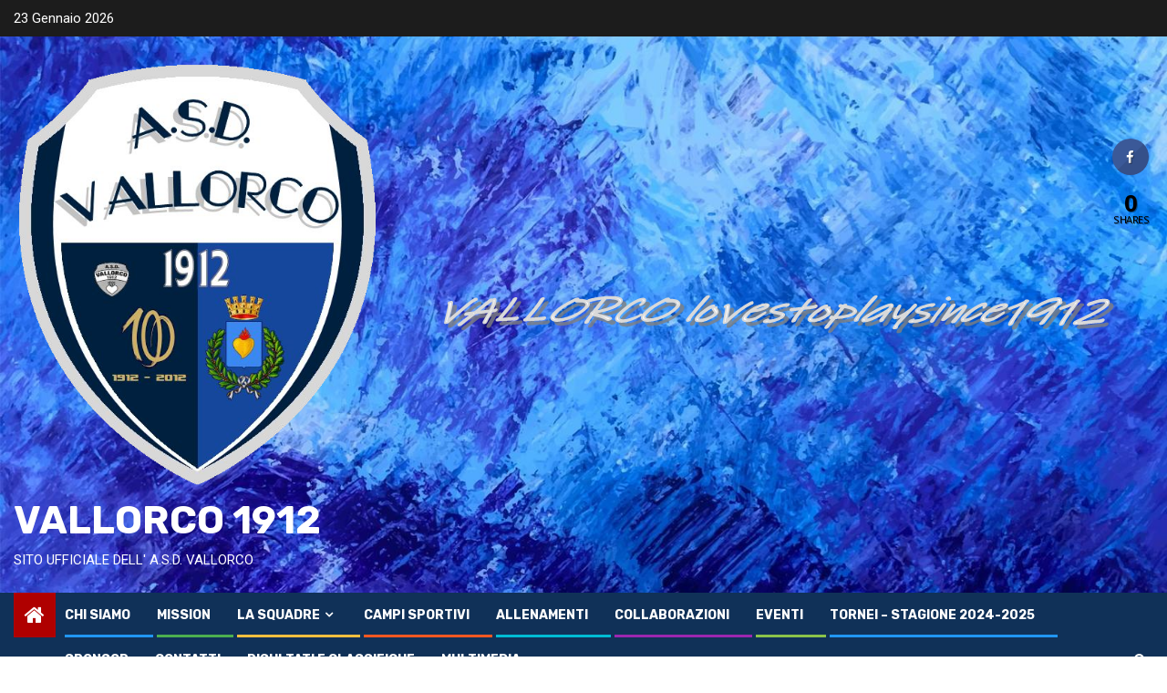

--- FILE ---
content_type: text/html; charset=UTF-8
request_url: https://asdvallorco.it/2022/11/25/campionato-promozione-girone-b-2/
body_size: 21150
content:
    <!doctype html>
<html lang="it-IT">
    <head>
        <meta charset="UTF-8">
        <meta name="viewport" content="width=device-width, initial-scale=1">
        <link rel="profile" href="http://gmpg.org/xfn/11">

        <title>CAMPIONATO PROMOZIONE &#8211; GIRONE B &#8211; VALLORCO 1912</title>
<meta name='robots' content='max-image-preview:large' />
<link rel='dns-prefetch' href='//fonts.googleapis.com' />
<link rel="alternate" type="application/rss+xml" title="VALLORCO 1912 &raquo; Feed" href="https://asdvallorco.it/feed/" />
<link rel="alternate" type="application/rss+xml" title="VALLORCO 1912 &raquo; Feed dei commenti" href="https://asdvallorco.it/comments/feed/" />
<link rel="alternate" type="application/rss+xml" title="VALLORCO 1912 &raquo; CAMPIONATO PROMOZIONE &#8211; GIRONE B Feed dei commenti" href="https://asdvallorco.it/2022/11/25/campionato-promozione-girone-b-2/feed/" />
<link rel="alternate" title="oEmbed (JSON)" type="application/json+oembed" href="https://asdvallorco.it/wp-json/oembed/1.0/embed?url=https%3A%2F%2Fasdvallorco.it%2F2022%2F11%2F25%2Fcampionato-promozione-girone-b-2%2F" />
<link rel="alternate" title="oEmbed (XML)" type="text/xml+oembed" href="https://asdvallorco.it/wp-json/oembed/1.0/embed?url=https%3A%2F%2Fasdvallorco.it%2F2022%2F11%2F25%2Fcampionato-promozione-girone-b-2%2F&#038;format=xml" />
<style id='wp-img-auto-sizes-contain-inline-css' type='text/css'>
img:is([sizes=auto i],[sizes^="auto," i]){contain-intrinsic-size:3000px 1500px}
/*# sourceURL=wp-img-auto-sizes-contain-inline-css */
</style>
<link rel='stylesheet' id='dashicons-css' href='https://asdvallorco.it/wp-includes/css/dashicons.min.css?ver=6.9' type='text/css' media='all' />
<link rel='stylesheet' id='post-views-counter-frontend-css' href='https://asdvallorco.it/wp-content/plugins/post-views-counter/css/frontend.min.css?ver=1.5.6' type='text/css' media='all' />
<style id='wp-emoji-styles-inline-css' type='text/css'>

	img.wp-smiley, img.emoji {
		display: inline !important;
		border: none !important;
		box-shadow: none !important;
		height: 1em !important;
		width: 1em !important;
		margin: 0 0.07em !important;
		vertical-align: -0.1em !important;
		background: none !important;
		padding: 0 !important;
	}
/*# sourceURL=wp-emoji-styles-inline-css */
</style>
<style id='wp-block-library-inline-css' type='text/css'>
:root{--wp-block-synced-color:#7a00df;--wp-block-synced-color--rgb:122,0,223;--wp-bound-block-color:var(--wp-block-synced-color);--wp-editor-canvas-background:#ddd;--wp-admin-theme-color:#007cba;--wp-admin-theme-color--rgb:0,124,186;--wp-admin-theme-color-darker-10:#006ba1;--wp-admin-theme-color-darker-10--rgb:0,107,160.5;--wp-admin-theme-color-darker-20:#005a87;--wp-admin-theme-color-darker-20--rgb:0,90,135;--wp-admin-border-width-focus:2px}@media (min-resolution:192dpi){:root{--wp-admin-border-width-focus:1.5px}}.wp-element-button{cursor:pointer}:root .has-very-light-gray-background-color{background-color:#eee}:root .has-very-dark-gray-background-color{background-color:#313131}:root .has-very-light-gray-color{color:#eee}:root .has-very-dark-gray-color{color:#313131}:root .has-vivid-green-cyan-to-vivid-cyan-blue-gradient-background{background:linear-gradient(135deg,#00d084,#0693e3)}:root .has-purple-crush-gradient-background{background:linear-gradient(135deg,#34e2e4,#4721fb 50%,#ab1dfe)}:root .has-hazy-dawn-gradient-background{background:linear-gradient(135deg,#faaca8,#dad0ec)}:root .has-subdued-olive-gradient-background{background:linear-gradient(135deg,#fafae1,#67a671)}:root .has-atomic-cream-gradient-background{background:linear-gradient(135deg,#fdd79a,#004a59)}:root .has-nightshade-gradient-background{background:linear-gradient(135deg,#330968,#31cdcf)}:root .has-midnight-gradient-background{background:linear-gradient(135deg,#020381,#2874fc)}:root{--wp--preset--font-size--normal:16px;--wp--preset--font-size--huge:42px}.has-regular-font-size{font-size:1em}.has-larger-font-size{font-size:2.625em}.has-normal-font-size{font-size:var(--wp--preset--font-size--normal)}.has-huge-font-size{font-size:var(--wp--preset--font-size--huge)}.has-text-align-center{text-align:center}.has-text-align-left{text-align:left}.has-text-align-right{text-align:right}.has-fit-text{white-space:nowrap!important}#end-resizable-editor-section{display:none}.aligncenter{clear:both}.items-justified-left{justify-content:flex-start}.items-justified-center{justify-content:center}.items-justified-right{justify-content:flex-end}.items-justified-space-between{justify-content:space-between}.screen-reader-text{border:0;clip-path:inset(50%);height:1px;margin:-1px;overflow:hidden;padding:0;position:absolute;width:1px;word-wrap:normal!important}.screen-reader-text:focus{background-color:#ddd;clip-path:none;color:#444;display:block;font-size:1em;height:auto;left:5px;line-height:normal;padding:15px 23px 14px;text-decoration:none;top:5px;width:auto;z-index:100000}html :where(.has-border-color){border-style:solid}html :where([style*=border-top-color]){border-top-style:solid}html :where([style*=border-right-color]){border-right-style:solid}html :where([style*=border-bottom-color]){border-bottom-style:solid}html :where([style*=border-left-color]){border-left-style:solid}html :where([style*=border-width]){border-style:solid}html :where([style*=border-top-width]){border-top-style:solid}html :where([style*=border-right-width]){border-right-style:solid}html :where([style*=border-bottom-width]){border-bottom-style:solid}html :where([style*=border-left-width]){border-left-style:solid}html :where(img[class*=wp-image-]){height:auto;max-width:100%}:where(figure){margin:0 0 1em}html :where(.is-position-sticky){--wp-admin--admin-bar--position-offset:var(--wp-admin--admin-bar--height,0px)}@media screen and (max-width:600px){html :where(.is-position-sticky){--wp-admin--admin-bar--position-offset:0px}}

/*# sourceURL=wp-block-library-inline-css */
</style><style id='wp-block-archives-inline-css' type='text/css'>
.wp-block-archives{box-sizing:border-box}.wp-block-archives-dropdown label{display:block}
/*# sourceURL=https://asdvallorco.it/wp-includes/blocks/archives/style.min.css */
</style>
<style id='wp-block-button-inline-css' type='text/css'>
.wp-block-button__link{align-content:center;box-sizing:border-box;cursor:pointer;display:inline-block;height:100%;text-align:center;word-break:break-word}.wp-block-button__link.aligncenter{text-align:center}.wp-block-button__link.alignright{text-align:right}:where(.wp-block-button__link){border-radius:9999px;box-shadow:none;padding:calc(.667em + 2px) calc(1.333em + 2px);text-decoration:none}.wp-block-button[style*=text-decoration] .wp-block-button__link{text-decoration:inherit}.wp-block-buttons>.wp-block-button.has-custom-width{max-width:none}.wp-block-buttons>.wp-block-button.has-custom-width .wp-block-button__link{width:100%}.wp-block-buttons>.wp-block-button.has-custom-font-size .wp-block-button__link{font-size:inherit}.wp-block-buttons>.wp-block-button.wp-block-button__width-25{width:calc(25% - var(--wp--style--block-gap, .5em)*.75)}.wp-block-buttons>.wp-block-button.wp-block-button__width-50{width:calc(50% - var(--wp--style--block-gap, .5em)*.5)}.wp-block-buttons>.wp-block-button.wp-block-button__width-75{width:calc(75% - var(--wp--style--block-gap, .5em)*.25)}.wp-block-buttons>.wp-block-button.wp-block-button__width-100{flex-basis:100%;width:100%}.wp-block-buttons.is-vertical>.wp-block-button.wp-block-button__width-25{width:25%}.wp-block-buttons.is-vertical>.wp-block-button.wp-block-button__width-50{width:50%}.wp-block-buttons.is-vertical>.wp-block-button.wp-block-button__width-75{width:75%}.wp-block-button.is-style-squared,.wp-block-button__link.wp-block-button.is-style-squared{border-radius:0}.wp-block-button.no-border-radius,.wp-block-button__link.no-border-radius{border-radius:0!important}:root :where(.wp-block-button .wp-block-button__link.is-style-outline),:root :where(.wp-block-button.is-style-outline>.wp-block-button__link){border:2px solid;padding:.667em 1.333em}:root :where(.wp-block-button .wp-block-button__link.is-style-outline:not(.has-text-color)),:root :where(.wp-block-button.is-style-outline>.wp-block-button__link:not(.has-text-color)){color:currentColor}:root :where(.wp-block-button .wp-block-button__link.is-style-outline:not(.has-background)),:root :where(.wp-block-button.is-style-outline>.wp-block-button__link:not(.has-background)){background-color:initial;background-image:none}
/*# sourceURL=https://asdvallorco.it/wp-includes/blocks/button/style.min.css */
</style>
<style id='wp-block-categories-inline-css' type='text/css'>
.wp-block-categories{box-sizing:border-box}.wp-block-categories.alignleft{margin-right:2em}.wp-block-categories.alignright{margin-left:2em}.wp-block-categories.wp-block-categories-dropdown.aligncenter{text-align:center}.wp-block-categories .wp-block-categories__label{display:block;width:100%}
/*# sourceURL=https://asdvallorco.it/wp-includes/blocks/categories/style.min.css */
</style>
<link rel='stylesheet' id='wp-block-cover-css' href='https://asdvallorco.it/wp-includes/blocks/cover/style.min.css?ver=6.9' type='text/css' media='all' />
<style id='wp-block-gallery-inline-css' type='text/css'>
.blocks-gallery-grid:not(.has-nested-images),.wp-block-gallery:not(.has-nested-images){display:flex;flex-wrap:wrap;list-style-type:none;margin:0;padding:0}.blocks-gallery-grid:not(.has-nested-images) .blocks-gallery-image,.blocks-gallery-grid:not(.has-nested-images) .blocks-gallery-item,.wp-block-gallery:not(.has-nested-images) .blocks-gallery-image,.wp-block-gallery:not(.has-nested-images) .blocks-gallery-item{display:flex;flex-direction:column;flex-grow:1;justify-content:center;margin:0 1em 1em 0;position:relative;width:calc(50% - 1em)}.blocks-gallery-grid:not(.has-nested-images) .blocks-gallery-image:nth-of-type(2n),.blocks-gallery-grid:not(.has-nested-images) .blocks-gallery-item:nth-of-type(2n),.wp-block-gallery:not(.has-nested-images) .blocks-gallery-image:nth-of-type(2n),.wp-block-gallery:not(.has-nested-images) .blocks-gallery-item:nth-of-type(2n){margin-right:0}.blocks-gallery-grid:not(.has-nested-images) .blocks-gallery-image figure,.blocks-gallery-grid:not(.has-nested-images) .blocks-gallery-item figure,.wp-block-gallery:not(.has-nested-images) .blocks-gallery-image figure,.wp-block-gallery:not(.has-nested-images) .blocks-gallery-item figure{align-items:flex-end;display:flex;height:100%;justify-content:flex-start;margin:0}.blocks-gallery-grid:not(.has-nested-images) .blocks-gallery-image img,.blocks-gallery-grid:not(.has-nested-images) .blocks-gallery-item img,.wp-block-gallery:not(.has-nested-images) .blocks-gallery-image img,.wp-block-gallery:not(.has-nested-images) .blocks-gallery-item img{display:block;height:auto;max-width:100%;width:auto}.blocks-gallery-grid:not(.has-nested-images) .blocks-gallery-image figcaption,.blocks-gallery-grid:not(.has-nested-images) .blocks-gallery-item figcaption,.wp-block-gallery:not(.has-nested-images) .blocks-gallery-image figcaption,.wp-block-gallery:not(.has-nested-images) .blocks-gallery-item figcaption{background:linear-gradient(0deg,#000000b3,#0000004d 70%,#0000);bottom:0;box-sizing:border-box;color:#fff;font-size:.8em;margin:0;max-height:100%;overflow:auto;padding:3em .77em .7em;position:absolute;text-align:center;width:100%;z-index:2}.blocks-gallery-grid:not(.has-nested-images) .blocks-gallery-image figcaption img,.blocks-gallery-grid:not(.has-nested-images) .blocks-gallery-item figcaption img,.wp-block-gallery:not(.has-nested-images) .blocks-gallery-image figcaption img,.wp-block-gallery:not(.has-nested-images) .blocks-gallery-item figcaption img{display:inline}.blocks-gallery-grid:not(.has-nested-images) figcaption,.wp-block-gallery:not(.has-nested-images) figcaption{flex-grow:1}.blocks-gallery-grid:not(.has-nested-images).is-cropped .blocks-gallery-image a,.blocks-gallery-grid:not(.has-nested-images).is-cropped .blocks-gallery-image img,.blocks-gallery-grid:not(.has-nested-images).is-cropped .blocks-gallery-item a,.blocks-gallery-grid:not(.has-nested-images).is-cropped .blocks-gallery-item img,.wp-block-gallery:not(.has-nested-images).is-cropped .blocks-gallery-image a,.wp-block-gallery:not(.has-nested-images).is-cropped .blocks-gallery-image img,.wp-block-gallery:not(.has-nested-images).is-cropped .blocks-gallery-item a,.wp-block-gallery:not(.has-nested-images).is-cropped .blocks-gallery-item img{flex:1;height:100%;object-fit:cover;width:100%}.blocks-gallery-grid:not(.has-nested-images).columns-1 .blocks-gallery-image,.blocks-gallery-grid:not(.has-nested-images).columns-1 .blocks-gallery-item,.wp-block-gallery:not(.has-nested-images).columns-1 .blocks-gallery-image,.wp-block-gallery:not(.has-nested-images).columns-1 .blocks-gallery-item{margin-right:0;width:100%}@media (min-width:600px){.blocks-gallery-grid:not(.has-nested-images).columns-3 .blocks-gallery-image,.blocks-gallery-grid:not(.has-nested-images).columns-3 .blocks-gallery-item,.wp-block-gallery:not(.has-nested-images).columns-3 .blocks-gallery-image,.wp-block-gallery:not(.has-nested-images).columns-3 .blocks-gallery-item{margin-right:1em;width:calc(33.33333% - .66667em)}.blocks-gallery-grid:not(.has-nested-images).columns-4 .blocks-gallery-image,.blocks-gallery-grid:not(.has-nested-images).columns-4 .blocks-gallery-item,.wp-block-gallery:not(.has-nested-images).columns-4 .blocks-gallery-image,.wp-block-gallery:not(.has-nested-images).columns-4 .blocks-gallery-item{margin-right:1em;width:calc(25% - .75em)}.blocks-gallery-grid:not(.has-nested-images).columns-5 .blocks-gallery-image,.blocks-gallery-grid:not(.has-nested-images).columns-5 .blocks-gallery-item,.wp-block-gallery:not(.has-nested-images).columns-5 .blocks-gallery-image,.wp-block-gallery:not(.has-nested-images).columns-5 .blocks-gallery-item{margin-right:1em;width:calc(20% - .8em)}.blocks-gallery-grid:not(.has-nested-images).columns-6 .blocks-gallery-image,.blocks-gallery-grid:not(.has-nested-images).columns-6 .blocks-gallery-item,.wp-block-gallery:not(.has-nested-images).columns-6 .blocks-gallery-image,.wp-block-gallery:not(.has-nested-images).columns-6 .blocks-gallery-item{margin-right:1em;width:calc(16.66667% - .83333em)}.blocks-gallery-grid:not(.has-nested-images).columns-7 .blocks-gallery-image,.blocks-gallery-grid:not(.has-nested-images).columns-7 .blocks-gallery-item,.wp-block-gallery:not(.has-nested-images).columns-7 .blocks-gallery-image,.wp-block-gallery:not(.has-nested-images).columns-7 .blocks-gallery-item{margin-right:1em;width:calc(14.28571% - .85714em)}.blocks-gallery-grid:not(.has-nested-images).columns-8 .blocks-gallery-image,.blocks-gallery-grid:not(.has-nested-images).columns-8 .blocks-gallery-item,.wp-block-gallery:not(.has-nested-images).columns-8 .blocks-gallery-image,.wp-block-gallery:not(.has-nested-images).columns-8 .blocks-gallery-item{margin-right:1em;width:calc(12.5% - .875em)}.blocks-gallery-grid:not(.has-nested-images).columns-1 .blocks-gallery-image:nth-of-type(1n),.blocks-gallery-grid:not(.has-nested-images).columns-1 .blocks-gallery-item:nth-of-type(1n),.blocks-gallery-grid:not(.has-nested-images).columns-2 .blocks-gallery-image:nth-of-type(2n),.blocks-gallery-grid:not(.has-nested-images).columns-2 .blocks-gallery-item:nth-of-type(2n),.blocks-gallery-grid:not(.has-nested-images).columns-3 .blocks-gallery-image:nth-of-type(3n),.blocks-gallery-grid:not(.has-nested-images).columns-3 .blocks-gallery-item:nth-of-type(3n),.blocks-gallery-grid:not(.has-nested-images).columns-4 .blocks-gallery-image:nth-of-type(4n),.blocks-gallery-grid:not(.has-nested-images).columns-4 .blocks-gallery-item:nth-of-type(4n),.blocks-gallery-grid:not(.has-nested-images).columns-5 .blocks-gallery-image:nth-of-type(5n),.blocks-gallery-grid:not(.has-nested-images).columns-5 .blocks-gallery-item:nth-of-type(5n),.blocks-gallery-grid:not(.has-nested-images).columns-6 .blocks-gallery-image:nth-of-type(6n),.blocks-gallery-grid:not(.has-nested-images).columns-6 .blocks-gallery-item:nth-of-type(6n),.blocks-gallery-grid:not(.has-nested-images).columns-7 .blocks-gallery-image:nth-of-type(7n),.blocks-gallery-grid:not(.has-nested-images).columns-7 .blocks-gallery-item:nth-of-type(7n),.blocks-gallery-grid:not(.has-nested-images).columns-8 .blocks-gallery-image:nth-of-type(8n),.blocks-gallery-grid:not(.has-nested-images).columns-8 .blocks-gallery-item:nth-of-type(8n),.wp-block-gallery:not(.has-nested-images).columns-1 .blocks-gallery-image:nth-of-type(1n),.wp-block-gallery:not(.has-nested-images).columns-1 .blocks-gallery-item:nth-of-type(1n),.wp-block-gallery:not(.has-nested-images).columns-2 .blocks-gallery-image:nth-of-type(2n),.wp-block-gallery:not(.has-nested-images).columns-2 .blocks-gallery-item:nth-of-type(2n),.wp-block-gallery:not(.has-nested-images).columns-3 .blocks-gallery-image:nth-of-type(3n),.wp-block-gallery:not(.has-nested-images).columns-3 .blocks-gallery-item:nth-of-type(3n),.wp-block-gallery:not(.has-nested-images).columns-4 .blocks-gallery-image:nth-of-type(4n),.wp-block-gallery:not(.has-nested-images).columns-4 .blocks-gallery-item:nth-of-type(4n),.wp-block-gallery:not(.has-nested-images).columns-5 .blocks-gallery-image:nth-of-type(5n),.wp-block-gallery:not(.has-nested-images).columns-5 .blocks-gallery-item:nth-of-type(5n),.wp-block-gallery:not(.has-nested-images).columns-6 .blocks-gallery-image:nth-of-type(6n),.wp-block-gallery:not(.has-nested-images).columns-6 .blocks-gallery-item:nth-of-type(6n),.wp-block-gallery:not(.has-nested-images).columns-7 .blocks-gallery-image:nth-of-type(7n),.wp-block-gallery:not(.has-nested-images).columns-7 .blocks-gallery-item:nth-of-type(7n),.wp-block-gallery:not(.has-nested-images).columns-8 .blocks-gallery-image:nth-of-type(8n),.wp-block-gallery:not(.has-nested-images).columns-8 .blocks-gallery-item:nth-of-type(8n){margin-right:0}}.blocks-gallery-grid:not(.has-nested-images) .blocks-gallery-image:last-child,.blocks-gallery-grid:not(.has-nested-images) .blocks-gallery-item:last-child,.wp-block-gallery:not(.has-nested-images) .blocks-gallery-image:last-child,.wp-block-gallery:not(.has-nested-images) .blocks-gallery-item:last-child{margin-right:0}.blocks-gallery-grid:not(.has-nested-images).alignleft,.blocks-gallery-grid:not(.has-nested-images).alignright,.wp-block-gallery:not(.has-nested-images).alignleft,.wp-block-gallery:not(.has-nested-images).alignright{max-width:420px;width:100%}.blocks-gallery-grid:not(.has-nested-images).aligncenter .blocks-gallery-item figure,.wp-block-gallery:not(.has-nested-images).aligncenter .blocks-gallery-item figure{justify-content:center}.wp-block-gallery:not(.is-cropped) .blocks-gallery-item{align-self:flex-start}figure.wp-block-gallery.has-nested-images{align-items:normal}.wp-block-gallery.has-nested-images figure.wp-block-image:not(#individual-image){margin:0;width:calc(50% - var(--wp--style--unstable-gallery-gap, 16px)/2)}.wp-block-gallery.has-nested-images figure.wp-block-image{box-sizing:border-box;display:flex;flex-direction:column;flex-grow:1;justify-content:center;max-width:100%;position:relative}.wp-block-gallery.has-nested-images figure.wp-block-image>a,.wp-block-gallery.has-nested-images figure.wp-block-image>div{flex-direction:column;flex-grow:1;margin:0}.wp-block-gallery.has-nested-images figure.wp-block-image img{display:block;height:auto;max-width:100%!important;width:auto}.wp-block-gallery.has-nested-images figure.wp-block-image figcaption,.wp-block-gallery.has-nested-images figure.wp-block-image:has(figcaption):before{bottom:0;left:0;max-height:100%;position:absolute;right:0}.wp-block-gallery.has-nested-images figure.wp-block-image:has(figcaption):before{backdrop-filter:blur(3px);content:"";height:100%;-webkit-mask-image:linear-gradient(0deg,#000 20%,#0000);mask-image:linear-gradient(0deg,#000 20%,#0000);max-height:40%;pointer-events:none}.wp-block-gallery.has-nested-images figure.wp-block-image figcaption{box-sizing:border-box;color:#fff;font-size:13px;margin:0;overflow:auto;padding:1em;text-align:center;text-shadow:0 0 1.5px #000}.wp-block-gallery.has-nested-images figure.wp-block-image figcaption::-webkit-scrollbar{height:12px;width:12px}.wp-block-gallery.has-nested-images figure.wp-block-image figcaption::-webkit-scrollbar-track{background-color:initial}.wp-block-gallery.has-nested-images figure.wp-block-image figcaption::-webkit-scrollbar-thumb{background-clip:padding-box;background-color:initial;border:3px solid #0000;border-radius:8px}.wp-block-gallery.has-nested-images figure.wp-block-image figcaption:focus-within::-webkit-scrollbar-thumb,.wp-block-gallery.has-nested-images figure.wp-block-image figcaption:focus::-webkit-scrollbar-thumb,.wp-block-gallery.has-nested-images figure.wp-block-image figcaption:hover::-webkit-scrollbar-thumb{background-color:#fffc}.wp-block-gallery.has-nested-images figure.wp-block-image figcaption{scrollbar-color:#0000 #0000;scrollbar-gutter:stable both-edges;scrollbar-width:thin}.wp-block-gallery.has-nested-images figure.wp-block-image figcaption:focus,.wp-block-gallery.has-nested-images figure.wp-block-image figcaption:focus-within,.wp-block-gallery.has-nested-images figure.wp-block-image figcaption:hover{scrollbar-color:#fffc #0000}.wp-block-gallery.has-nested-images figure.wp-block-image figcaption{will-change:transform}@media (hover:none){.wp-block-gallery.has-nested-images figure.wp-block-image figcaption{scrollbar-color:#fffc #0000}}.wp-block-gallery.has-nested-images figure.wp-block-image figcaption{background:linear-gradient(0deg,#0006,#0000)}.wp-block-gallery.has-nested-images figure.wp-block-image figcaption img{display:inline}.wp-block-gallery.has-nested-images figure.wp-block-image figcaption a{color:inherit}.wp-block-gallery.has-nested-images figure.wp-block-image.has-custom-border img{box-sizing:border-box}.wp-block-gallery.has-nested-images figure.wp-block-image.has-custom-border>a,.wp-block-gallery.has-nested-images figure.wp-block-image.has-custom-border>div,.wp-block-gallery.has-nested-images figure.wp-block-image.is-style-rounded>a,.wp-block-gallery.has-nested-images figure.wp-block-image.is-style-rounded>div{flex:1 1 auto}.wp-block-gallery.has-nested-images figure.wp-block-image.has-custom-border figcaption,.wp-block-gallery.has-nested-images figure.wp-block-image.is-style-rounded figcaption{background:none;color:inherit;flex:initial;margin:0;padding:10px 10px 9px;position:relative;text-shadow:none}.wp-block-gallery.has-nested-images figure.wp-block-image.has-custom-border:before,.wp-block-gallery.has-nested-images figure.wp-block-image.is-style-rounded:before{content:none}.wp-block-gallery.has-nested-images figcaption{flex-basis:100%;flex-grow:1;text-align:center}.wp-block-gallery.has-nested-images:not(.is-cropped) figure.wp-block-image:not(#individual-image){margin-bottom:auto;margin-top:0}.wp-block-gallery.has-nested-images.is-cropped figure.wp-block-image:not(#individual-image){align-self:inherit}.wp-block-gallery.has-nested-images.is-cropped figure.wp-block-image:not(#individual-image)>a,.wp-block-gallery.has-nested-images.is-cropped figure.wp-block-image:not(#individual-image)>div:not(.components-drop-zone){display:flex}.wp-block-gallery.has-nested-images.is-cropped figure.wp-block-image:not(#individual-image) a,.wp-block-gallery.has-nested-images.is-cropped figure.wp-block-image:not(#individual-image) img{flex:1 0 0%;height:100%;object-fit:cover;width:100%}.wp-block-gallery.has-nested-images.columns-1 figure.wp-block-image:not(#individual-image){width:100%}@media (min-width:600px){.wp-block-gallery.has-nested-images.columns-3 figure.wp-block-image:not(#individual-image){width:calc(33.33333% - var(--wp--style--unstable-gallery-gap, 16px)*.66667)}.wp-block-gallery.has-nested-images.columns-4 figure.wp-block-image:not(#individual-image){width:calc(25% - var(--wp--style--unstable-gallery-gap, 16px)*.75)}.wp-block-gallery.has-nested-images.columns-5 figure.wp-block-image:not(#individual-image){width:calc(20% - var(--wp--style--unstable-gallery-gap, 16px)*.8)}.wp-block-gallery.has-nested-images.columns-6 figure.wp-block-image:not(#individual-image){width:calc(16.66667% - var(--wp--style--unstable-gallery-gap, 16px)*.83333)}.wp-block-gallery.has-nested-images.columns-7 figure.wp-block-image:not(#individual-image){width:calc(14.28571% - var(--wp--style--unstable-gallery-gap, 16px)*.85714)}.wp-block-gallery.has-nested-images.columns-8 figure.wp-block-image:not(#individual-image){width:calc(12.5% - var(--wp--style--unstable-gallery-gap, 16px)*.875)}.wp-block-gallery.has-nested-images.columns-default figure.wp-block-image:not(#individual-image){width:calc(33.33% - var(--wp--style--unstable-gallery-gap, 16px)*.66667)}.wp-block-gallery.has-nested-images.columns-default figure.wp-block-image:not(#individual-image):first-child:nth-last-child(2),.wp-block-gallery.has-nested-images.columns-default figure.wp-block-image:not(#individual-image):first-child:nth-last-child(2)~figure.wp-block-image:not(#individual-image){width:calc(50% - var(--wp--style--unstable-gallery-gap, 16px)*.5)}.wp-block-gallery.has-nested-images.columns-default figure.wp-block-image:not(#individual-image):first-child:last-child{width:100%}}.wp-block-gallery.has-nested-images.alignleft,.wp-block-gallery.has-nested-images.alignright{max-width:420px;width:100%}.wp-block-gallery.has-nested-images.aligncenter{justify-content:center}
/*# sourceURL=https://asdvallorco.it/wp-includes/blocks/gallery/style.min.css */
</style>
<style id='wp-block-heading-inline-css' type='text/css'>
h1:where(.wp-block-heading).has-background,h2:where(.wp-block-heading).has-background,h3:where(.wp-block-heading).has-background,h4:where(.wp-block-heading).has-background,h5:where(.wp-block-heading).has-background,h6:where(.wp-block-heading).has-background{padding:1.25em 2.375em}h1.has-text-align-left[style*=writing-mode]:where([style*=vertical-lr]),h1.has-text-align-right[style*=writing-mode]:where([style*=vertical-rl]),h2.has-text-align-left[style*=writing-mode]:where([style*=vertical-lr]),h2.has-text-align-right[style*=writing-mode]:where([style*=vertical-rl]),h3.has-text-align-left[style*=writing-mode]:where([style*=vertical-lr]),h3.has-text-align-right[style*=writing-mode]:where([style*=vertical-rl]),h4.has-text-align-left[style*=writing-mode]:where([style*=vertical-lr]),h4.has-text-align-right[style*=writing-mode]:where([style*=vertical-rl]),h5.has-text-align-left[style*=writing-mode]:where([style*=vertical-lr]),h5.has-text-align-right[style*=writing-mode]:where([style*=vertical-rl]),h6.has-text-align-left[style*=writing-mode]:where([style*=vertical-lr]),h6.has-text-align-right[style*=writing-mode]:where([style*=vertical-rl]){rotate:180deg}
/*# sourceURL=https://asdvallorco.it/wp-includes/blocks/heading/style.min.css */
</style>
<style id='wp-block-image-inline-css' type='text/css'>
.wp-block-image>a,.wp-block-image>figure>a{display:inline-block}.wp-block-image img{box-sizing:border-box;height:auto;max-width:100%;vertical-align:bottom}@media not (prefers-reduced-motion){.wp-block-image img.hide{visibility:hidden}.wp-block-image img.show{animation:show-content-image .4s}}.wp-block-image[style*=border-radius] img,.wp-block-image[style*=border-radius]>a{border-radius:inherit}.wp-block-image.has-custom-border img{box-sizing:border-box}.wp-block-image.aligncenter{text-align:center}.wp-block-image.alignfull>a,.wp-block-image.alignwide>a{width:100%}.wp-block-image.alignfull img,.wp-block-image.alignwide img{height:auto;width:100%}.wp-block-image .aligncenter,.wp-block-image .alignleft,.wp-block-image .alignright,.wp-block-image.aligncenter,.wp-block-image.alignleft,.wp-block-image.alignright{display:table}.wp-block-image .aligncenter>figcaption,.wp-block-image .alignleft>figcaption,.wp-block-image .alignright>figcaption,.wp-block-image.aligncenter>figcaption,.wp-block-image.alignleft>figcaption,.wp-block-image.alignright>figcaption{caption-side:bottom;display:table-caption}.wp-block-image .alignleft{float:left;margin:.5em 1em .5em 0}.wp-block-image .alignright{float:right;margin:.5em 0 .5em 1em}.wp-block-image .aligncenter{margin-left:auto;margin-right:auto}.wp-block-image :where(figcaption){margin-bottom:1em;margin-top:.5em}.wp-block-image.is-style-circle-mask img{border-radius:9999px}@supports ((-webkit-mask-image:none) or (mask-image:none)) or (-webkit-mask-image:none){.wp-block-image.is-style-circle-mask img{border-radius:0;-webkit-mask-image:url('data:image/svg+xml;utf8,<svg viewBox="0 0 100 100" xmlns="http://www.w3.org/2000/svg"><circle cx="50" cy="50" r="50"/></svg>');mask-image:url('data:image/svg+xml;utf8,<svg viewBox="0 0 100 100" xmlns="http://www.w3.org/2000/svg"><circle cx="50" cy="50" r="50"/></svg>');mask-mode:alpha;-webkit-mask-position:center;mask-position:center;-webkit-mask-repeat:no-repeat;mask-repeat:no-repeat;-webkit-mask-size:contain;mask-size:contain}}:root :where(.wp-block-image.is-style-rounded img,.wp-block-image .is-style-rounded img){border-radius:9999px}.wp-block-image figure{margin:0}.wp-lightbox-container{display:flex;flex-direction:column;position:relative}.wp-lightbox-container img{cursor:zoom-in}.wp-lightbox-container img:hover+button{opacity:1}.wp-lightbox-container button{align-items:center;backdrop-filter:blur(16px) saturate(180%);background-color:#5a5a5a40;border:none;border-radius:4px;cursor:zoom-in;display:flex;height:20px;justify-content:center;opacity:0;padding:0;position:absolute;right:16px;text-align:center;top:16px;width:20px;z-index:100}@media not (prefers-reduced-motion){.wp-lightbox-container button{transition:opacity .2s ease}}.wp-lightbox-container button:focus-visible{outline:3px auto #5a5a5a40;outline:3px auto -webkit-focus-ring-color;outline-offset:3px}.wp-lightbox-container button:hover{cursor:pointer;opacity:1}.wp-lightbox-container button:focus{opacity:1}.wp-lightbox-container button:focus,.wp-lightbox-container button:hover,.wp-lightbox-container button:not(:hover):not(:active):not(.has-background){background-color:#5a5a5a40;border:none}.wp-lightbox-overlay{box-sizing:border-box;cursor:zoom-out;height:100vh;left:0;overflow:hidden;position:fixed;top:0;visibility:hidden;width:100%;z-index:100000}.wp-lightbox-overlay .close-button{align-items:center;cursor:pointer;display:flex;justify-content:center;min-height:40px;min-width:40px;padding:0;position:absolute;right:calc(env(safe-area-inset-right) + 16px);top:calc(env(safe-area-inset-top) + 16px);z-index:5000000}.wp-lightbox-overlay .close-button:focus,.wp-lightbox-overlay .close-button:hover,.wp-lightbox-overlay .close-button:not(:hover):not(:active):not(.has-background){background:none;border:none}.wp-lightbox-overlay .lightbox-image-container{height:var(--wp--lightbox-container-height);left:50%;overflow:hidden;position:absolute;top:50%;transform:translate(-50%,-50%);transform-origin:top left;width:var(--wp--lightbox-container-width);z-index:9999999999}.wp-lightbox-overlay .wp-block-image{align-items:center;box-sizing:border-box;display:flex;height:100%;justify-content:center;margin:0;position:relative;transform-origin:0 0;width:100%;z-index:3000000}.wp-lightbox-overlay .wp-block-image img{height:var(--wp--lightbox-image-height);min-height:var(--wp--lightbox-image-height);min-width:var(--wp--lightbox-image-width);width:var(--wp--lightbox-image-width)}.wp-lightbox-overlay .wp-block-image figcaption{display:none}.wp-lightbox-overlay button{background:none;border:none}.wp-lightbox-overlay .scrim{background-color:#fff;height:100%;opacity:.9;position:absolute;width:100%;z-index:2000000}.wp-lightbox-overlay.active{visibility:visible}@media not (prefers-reduced-motion){.wp-lightbox-overlay.active{animation:turn-on-visibility .25s both}.wp-lightbox-overlay.active img{animation:turn-on-visibility .35s both}.wp-lightbox-overlay.show-closing-animation:not(.active){animation:turn-off-visibility .35s both}.wp-lightbox-overlay.show-closing-animation:not(.active) img{animation:turn-off-visibility .25s both}.wp-lightbox-overlay.zoom.active{animation:none;opacity:1;visibility:visible}.wp-lightbox-overlay.zoom.active .lightbox-image-container{animation:lightbox-zoom-in .4s}.wp-lightbox-overlay.zoom.active .lightbox-image-container img{animation:none}.wp-lightbox-overlay.zoom.active .scrim{animation:turn-on-visibility .4s forwards}.wp-lightbox-overlay.zoom.show-closing-animation:not(.active){animation:none}.wp-lightbox-overlay.zoom.show-closing-animation:not(.active) .lightbox-image-container{animation:lightbox-zoom-out .4s}.wp-lightbox-overlay.zoom.show-closing-animation:not(.active) .lightbox-image-container img{animation:none}.wp-lightbox-overlay.zoom.show-closing-animation:not(.active) .scrim{animation:turn-off-visibility .4s forwards}}@keyframes show-content-image{0%{visibility:hidden}99%{visibility:hidden}to{visibility:visible}}@keyframes turn-on-visibility{0%{opacity:0}to{opacity:1}}@keyframes turn-off-visibility{0%{opacity:1;visibility:visible}99%{opacity:0;visibility:visible}to{opacity:0;visibility:hidden}}@keyframes lightbox-zoom-in{0%{transform:translate(calc((-100vw + var(--wp--lightbox-scrollbar-width))/2 + var(--wp--lightbox-initial-left-position)),calc(-50vh + var(--wp--lightbox-initial-top-position))) scale(var(--wp--lightbox-scale))}to{transform:translate(-50%,-50%) scale(1)}}@keyframes lightbox-zoom-out{0%{transform:translate(-50%,-50%) scale(1);visibility:visible}99%{visibility:visible}to{transform:translate(calc((-100vw + var(--wp--lightbox-scrollbar-width))/2 + var(--wp--lightbox-initial-left-position)),calc(-50vh + var(--wp--lightbox-initial-top-position))) scale(var(--wp--lightbox-scale));visibility:hidden}}
/*# sourceURL=https://asdvallorco.it/wp-includes/blocks/image/style.min.css */
</style>
<style id='wp-block-latest-comments-inline-css' type='text/css'>
ol.wp-block-latest-comments{box-sizing:border-box;margin-left:0}:where(.wp-block-latest-comments:not([style*=line-height] .wp-block-latest-comments__comment)){line-height:1.1}:where(.wp-block-latest-comments:not([style*=line-height] .wp-block-latest-comments__comment-excerpt p)){line-height:1.8}.has-dates :where(.wp-block-latest-comments:not([style*=line-height])),.has-excerpts :where(.wp-block-latest-comments:not([style*=line-height])){line-height:1.5}.wp-block-latest-comments .wp-block-latest-comments{padding-left:0}.wp-block-latest-comments__comment{list-style:none;margin-bottom:1em}.has-avatars .wp-block-latest-comments__comment{list-style:none;min-height:2.25em}.has-avatars .wp-block-latest-comments__comment .wp-block-latest-comments__comment-excerpt,.has-avatars .wp-block-latest-comments__comment .wp-block-latest-comments__comment-meta{margin-left:3.25em}.wp-block-latest-comments__comment-excerpt p{font-size:.875em;margin:.36em 0 1.4em}.wp-block-latest-comments__comment-date{display:block;font-size:.75em}.wp-block-latest-comments .avatar,.wp-block-latest-comments__comment-avatar{border-radius:1.5em;display:block;float:left;height:2.5em;margin-right:.75em;width:2.5em}.wp-block-latest-comments[class*=-font-size] a,.wp-block-latest-comments[style*=font-size] a{font-size:inherit}
/*# sourceURL=https://asdvallorco.it/wp-includes/blocks/latest-comments/style.min.css */
</style>
<style id='wp-block-latest-posts-inline-css' type='text/css'>
.wp-block-latest-posts{box-sizing:border-box}.wp-block-latest-posts.alignleft{margin-right:2em}.wp-block-latest-posts.alignright{margin-left:2em}.wp-block-latest-posts.wp-block-latest-posts__list{list-style:none}.wp-block-latest-posts.wp-block-latest-posts__list li{clear:both;overflow-wrap:break-word}.wp-block-latest-posts.is-grid{display:flex;flex-wrap:wrap}.wp-block-latest-posts.is-grid li{margin:0 1.25em 1.25em 0;width:100%}@media (min-width:600px){.wp-block-latest-posts.columns-2 li{width:calc(50% - .625em)}.wp-block-latest-posts.columns-2 li:nth-child(2n){margin-right:0}.wp-block-latest-posts.columns-3 li{width:calc(33.33333% - .83333em)}.wp-block-latest-posts.columns-3 li:nth-child(3n){margin-right:0}.wp-block-latest-posts.columns-4 li{width:calc(25% - .9375em)}.wp-block-latest-posts.columns-4 li:nth-child(4n){margin-right:0}.wp-block-latest-posts.columns-5 li{width:calc(20% - 1em)}.wp-block-latest-posts.columns-5 li:nth-child(5n){margin-right:0}.wp-block-latest-posts.columns-6 li{width:calc(16.66667% - 1.04167em)}.wp-block-latest-posts.columns-6 li:nth-child(6n){margin-right:0}}:root :where(.wp-block-latest-posts.is-grid){padding:0}:root :where(.wp-block-latest-posts.wp-block-latest-posts__list){padding-left:0}.wp-block-latest-posts__post-author,.wp-block-latest-posts__post-date{display:block;font-size:.8125em}.wp-block-latest-posts__post-excerpt,.wp-block-latest-posts__post-full-content{margin-bottom:1em;margin-top:.5em}.wp-block-latest-posts__featured-image a{display:inline-block}.wp-block-latest-posts__featured-image img{height:auto;max-width:100%;width:auto}.wp-block-latest-posts__featured-image.alignleft{float:left;margin-right:1em}.wp-block-latest-posts__featured-image.alignright{float:right;margin-left:1em}.wp-block-latest-posts__featured-image.aligncenter{margin-bottom:1em;text-align:center}
/*# sourceURL=https://asdvallorco.it/wp-includes/blocks/latest-posts/style.min.css */
</style>
<style id='wp-block-buttons-inline-css' type='text/css'>
.wp-block-buttons{box-sizing:border-box}.wp-block-buttons.is-vertical{flex-direction:column}.wp-block-buttons.is-vertical>.wp-block-button:last-child{margin-bottom:0}.wp-block-buttons>.wp-block-button{display:inline-block;margin:0}.wp-block-buttons.is-content-justification-left{justify-content:flex-start}.wp-block-buttons.is-content-justification-left.is-vertical{align-items:flex-start}.wp-block-buttons.is-content-justification-center{justify-content:center}.wp-block-buttons.is-content-justification-center.is-vertical{align-items:center}.wp-block-buttons.is-content-justification-right{justify-content:flex-end}.wp-block-buttons.is-content-justification-right.is-vertical{align-items:flex-end}.wp-block-buttons.is-content-justification-space-between{justify-content:space-between}.wp-block-buttons.aligncenter{text-align:center}.wp-block-buttons:not(.is-content-justification-space-between,.is-content-justification-right,.is-content-justification-left,.is-content-justification-center) .wp-block-button.aligncenter{margin-left:auto;margin-right:auto;width:100%}.wp-block-buttons[style*=text-decoration] .wp-block-button,.wp-block-buttons[style*=text-decoration] .wp-block-button__link{text-decoration:inherit}.wp-block-buttons.has-custom-font-size .wp-block-button__link{font-size:inherit}.wp-block-buttons .wp-block-button__link{width:100%}.wp-block-button.aligncenter{text-align:center}
/*# sourceURL=https://asdvallorco.it/wp-includes/blocks/buttons/style.min.css */
</style>
<style id='wp-block-search-inline-css' type='text/css'>
.wp-block-search__button{margin-left:10px;word-break:normal}.wp-block-search__button.has-icon{line-height:0}.wp-block-search__button svg{height:1.25em;min-height:24px;min-width:24px;width:1.25em;fill:currentColor;vertical-align:text-bottom}:where(.wp-block-search__button){border:1px solid #ccc;padding:6px 10px}.wp-block-search__inside-wrapper{display:flex;flex:auto;flex-wrap:nowrap;max-width:100%}.wp-block-search__label{width:100%}.wp-block-search.wp-block-search__button-only .wp-block-search__button{box-sizing:border-box;display:flex;flex-shrink:0;justify-content:center;margin-left:0;max-width:100%}.wp-block-search.wp-block-search__button-only .wp-block-search__inside-wrapper{min-width:0!important;transition-property:width}.wp-block-search.wp-block-search__button-only .wp-block-search__input{flex-basis:100%;transition-duration:.3s}.wp-block-search.wp-block-search__button-only.wp-block-search__searchfield-hidden,.wp-block-search.wp-block-search__button-only.wp-block-search__searchfield-hidden .wp-block-search__inside-wrapper{overflow:hidden}.wp-block-search.wp-block-search__button-only.wp-block-search__searchfield-hidden .wp-block-search__input{border-left-width:0!important;border-right-width:0!important;flex-basis:0;flex-grow:0;margin:0;min-width:0!important;padding-left:0!important;padding-right:0!important;width:0!important}:where(.wp-block-search__input){appearance:none;border:1px solid #949494;flex-grow:1;font-family:inherit;font-size:inherit;font-style:inherit;font-weight:inherit;letter-spacing:inherit;line-height:inherit;margin-left:0;margin-right:0;min-width:3rem;padding:8px;text-decoration:unset!important;text-transform:inherit}:where(.wp-block-search__button-inside .wp-block-search__inside-wrapper){background-color:#fff;border:1px solid #949494;box-sizing:border-box;padding:4px}:where(.wp-block-search__button-inside .wp-block-search__inside-wrapper) .wp-block-search__input{border:none;border-radius:0;padding:0 4px}:where(.wp-block-search__button-inside .wp-block-search__inside-wrapper) .wp-block-search__input:focus{outline:none}:where(.wp-block-search__button-inside .wp-block-search__inside-wrapper) :where(.wp-block-search__button){padding:4px 8px}.wp-block-search.aligncenter .wp-block-search__inside-wrapper{margin:auto}.wp-block[data-align=right] .wp-block-search.wp-block-search__button-only .wp-block-search__inside-wrapper{float:right}
/*# sourceURL=https://asdvallorco.it/wp-includes/blocks/search/style.min.css */
</style>
<style id='wp-block-embed-inline-css' type='text/css'>
.wp-block-embed.alignleft,.wp-block-embed.alignright,.wp-block[data-align=left]>[data-type="core/embed"],.wp-block[data-align=right]>[data-type="core/embed"]{max-width:360px;width:100%}.wp-block-embed.alignleft .wp-block-embed__wrapper,.wp-block-embed.alignright .wp-block-embed__wrapper,.wp-block[data-align=left]>[data-type="core/embed"] .wp-block-embed__wrapper,.wp-block[data-align=right]>[data-type="core/embed"] .wp-block-embed__wrapper{min-width:280px}.wp-block-cover .wp-block-embed{min-height:240px;min-width:320px}.wp-block-embed{overflow-wrap:break-word}.wp-block-embed :where(figcaption){margin-bottom:1em;margin-top:.5em}.wp-block-embed iframe{max-width:100%}.wp-block-embed__wrapper{position:relative}.wp-embed-responsive .wp-has-aspect-ratio .wp-block-embed__wrapper:before{content:"";display:block;padding-top:50%}.wp-embed-responsive .wp-has-aspect-ratio iframe{bottom:0;height:100%;left:0;position:absolute;right:0;top:0;width:100%}.wp-embed-responsive .wp-embed-aspect-21-9 .wp-block-embed__wrapper:before{padding-top:42.85%}.wp-embed-responsive .wp-embed-aspect-18-9 .wp-block-embed__wrapper:before{padding-top:50%}.wp-embed-responsive .wp-embed-aspect-16-9 .wp-block-embed__wrapper:before{padding-top:56.25%}.wp-embed-responsive .wp-embed-aspect-4-3 .wp-block-embed__wrapper:before{padding-top:75%}.wp-embed-responsive .wp-embed-aspect-1-1 .wp-block-embed__wrapper:before{padding-top:100%}.wp-embed-responsive .wp-embed-aspect-9-16 .wp-block-embed__wrapper:before{padding-top:177.77%}.wp-embed-responsive .wp-embed-aspect-1-2 .wp-block-embed__wrapper:before{padding-top:200%}
/*# sourceURL=https://asdvallorco.it/wp-includes/blocks/embed/style.min.css */
</style>
<style id='wp-block-group-inline-css' type='text/css'>
.wp-block-group{box-sizing:border-box}:where(.wp-block-group.wp-block-group-is-layout-constrained){position:relative}
/*# sourceURL=https://asdvallorco.it/wp-includes/blocks/group/style.min.css */
</style>
<style id='wp-block-paragraph-inline-css' type='text/css'>
.is-small-text{font-size:.875em}.is-regular-text{font-size:1em}.is-large-text{font-size:2.25em}.is-larger-text{font-size:3em}.has-drop-cap:not(:focus):first-letter{float:left;font-size:8.4em;font-style:normal;font-weight:100;line-height:.68;margin:.05em .1em 0 0;text-transform:uppercase}body.rtl .has-drop-cap:not(:focus):first-letter{float:none;margin-left:.1em}p.has-drop-cap.has-background{overflow:hidden}:root :where(p.has-background){padding:1.25em 2.375em}:where(p.has-text-color:not(.has-link-color)) a{color:inherit}p.has-text-align-left[style*="writing-mode:vertical-lr"],p.has-text-align-right[style*="writing-mode:vertical-rl"]{rotate:180deg}
/*# sourceURL=https://asdvallorco.it/wp-includes/blocks/paragraph/style.min.css */
</style>
<style id='wp-block-separator-inline-css' type='text/css'>
@charset "UTF-8";.wp-block-separator{border:none;border-top:2px solid}:root :where(.wp-block-separator.is-style-dots){height:auto;line-height:1;text-align:center}:root :where(.wp-block-separator.is-style-dots):before{color:currentColor;content:"···";font-family:serif;font-size:1.5em;letter-spacing:2em;padding-left:2em}.wp-block-separator.is-style-dots{background:none!important;border:none!important}
/*# sourceURL=https://asdvallorco.it/wp-includes/blocks/separator/style.min.css */
</style>
<style id='global-styles-inline-css' type='text/css'>
:root{--wp--preset--aspect-ratio--square: 1;--wp--preset--aspect-ratio--4-3: 4/3;--wp--preset--aspect-ratio--3-4: 3/4;--wp--preset--aspect-ratio--3-2: 3/2;--wp--preset--aspect-ratio--2-3: 2/3;--wp--preset--aspect-ratio--16-9: 16/9;--wp--preset--aspect-ratio--9-16: 9/16;--wp--preset--color--black: #000000;--wp--preset--color--cyan-bluish-gray: #abb8c3;--wp--preset--color--white: #ffffff;--wp--preset--color--pale-pink: #f78da7;--wp--preset--color--vivid-red: #cf2e2e;--wp--preset--color--luminous-vivid-orange: #ff6900;--wp--preset--color--luminous-vivid-amber: #fcb900;--wp--preset--color--light-green-cyan: #7bdcb5;--wp--preset--color--vivid-green-cyan: #00d084;--wp--preset--color--pale-cyan-blue: #8ed1fc;--wp--preset--color--vivid-cyan-blue: #0693e3;--wp--preset--color--vivid-purple: #9b51e0;--wp--preset--gradient--vivid-cyan-blue-to-vivid-purple: linear-gradient(135deg,rgb(6,147,227) 0%,rgb(155,81,224) 100%);--wp--preset--gradient--light-green-cyan-to-vivid-green-cyan: linear-gradient(135deg,rgb(122,220,180) 0%,rgb(0,208,130) 100%);--wp--preset--gradient--luminous-vivid-amber-to-luminous-vivid-orange: linear-gradient(135deg,rgb(252,185,0) 0%,rgb(255,105,0) 100%);--wp--preset--gradient--luminous-vivid-orange-to-vivid-red: linear-gradient(135deg,rgb(255,105,0) 0%,rgb(207,46,46) 100%);--wp--preset--gradient--very-light-gray-to-cyan-bluish-gray: linear-gradient(135deg,rgb(238,238,238) 0%,rgb(169,184,195) 100%);--wp--preset--gradient--cool-to-warm-spectrum: linear-gradient(135deg,rgb(74,234,220) 0%,rgb(151,120,209) 20%,rgb(207,42,186) 40%,rgb(238,44,130) 60%,rgb(251,105,98) 80%,rgb(254,248,76) 100%);--wp--preset--gradient--blush-light-purple: linear-gradient(135deg,rgb(255,206,236) 0%,rgb(152,150,240) 100%);--wp--preset--gradient--blush-bordeaux: linear-gradient(135deg,rgb(254,205,165) 0%,rgb(254,45,45) 50%,rgb(107,0,62) 100%);--wp--preset--gradient--luminous-dusk: linear-gradient(135deg,rgb(255,203,112) 0%,rgb(199,81,192) 50%,rgb(65,88,208) 100%);--wp--preset--gradient--pale-ocean: linear-gradient(135deg,rgb(255,245,203) 0%,rgb(182,227,212) 50%,rgb(51,167,181) 100%);--wp--preset--gradient--electric-grass: linear-gradient(135deg,rgb(202,248,128) 0%,rgb(113,206,126) 100%);--wp--preset--gradient--midnight: linear-gradient(135deg,rgb(2,3,129) 0%,rgb(40,116,252) 100%);--wp--preset--font-size--small: 13px;--wp--preset--font-size--medium: 20px;--wp--preset--font-size--large: 36px;--wp--preset--font-size--x-large: 42px;--wp--preset--spacing--20: 0.44rem;--wp--preset--spacing--30: 0.67rem;--wp--preset--spacing--40: 1rem;--wp--preset--spacing--50: 1.5rem;--wp--preset--spacing--60: 2.25rem;--wp--preset--spacing--70: 3.38rem;--wp--preset--spacing--80: 5.06rem;--wp--preset--shadow--natural: 6px 6px 9px rgba(0, 0, 0, 0.2);--wp--preset--shadow--deep: 12px 12px 50px rgba(0, 0, 0, 0.4);--wp--preset--shadow--sharp: 6px 6px 0px rgba(0, 0, 0, 0.2);--wp--preset--shadow--outlined: 6px 6px 0px -3px rgb(255, 255, 255), 6px 6px rgb(0, 0, 0);--wp--preset--shadow--crisp: 6px 6px 0px rgb(0, 0, 0);}:where(.is-layout-flex){gap: 0.5em;}:where(.is-layout-grid){gap: 0.5em;}body .is-layout-flex{display: flex;}.is-layout-flex{flex-wrap: wrap;align-items: center;}.is-layout-flex > :is(*, div){margin: 0;}body .is-layout-grid{display: grid;}.is-layout-grid > :is(*, div){margin: 0;}:where(.wp-block-columns.is-layout-flex){gap: 2em;}:where(.wp-block-columns.is-layout-grid){gap: 2em;}:where(.wp-block-post-template.is-layout-flex){gap: 1.25em;}:where(.wp-block-post-template.is-layout-grid){gap: 1.25em;}.has-black-color{color: var(--wp--preset--color--black) !important;}.has-cyan-bluish-gray-color{color: var(--wp--preset--color--cyan-bluish-gray) !important;}.has-white-color{color: var(--wp--preset--color--white) !important;}.has-pale-pink-color{color: var(--wp--preset--color--pale-pink) !important;}.has-vivid-red-color{color: var(--wp--preset--color--vivid-red) !important;}.has-luminous-vivid-orange-color{color: var(--wp--preset--color--luminous-vivid-orange) !important;}.has-luminous-vivid-amber-color{color: var(--wp--preset--color--luminous-vivid-amber) !important;}.has-light-green-cyan-color{color: var(--wp--preset--color--light-green-cyan) !important;}.has-vivid-green-cyan-color{color: var(--wp--preset--color--vivid-green-cyan) !important;}.has-pale-cyan-blue-color{color: var(--wp--preset--color--pale-cyan-blue) !important;}.has-vivid-cyan-blue-color{color: var(--wp--preset--color--vivid-cyan-blue) !important;}.has-vivid-purple-color{color: var(--wp--preset--color--vivid-purple) !important;}.has-black-background-color{background-color: var(--wp--preset--color--black) !important;}.has-cyan-bluish-gray-background-color{background-color: var(--wp--preset--color--cyan-bluish-gray) !important;}.has-white-background-color{background-color: var(--wp--preset--color--white) !important;}.has-pale-pink-background-color{background-color: var(--wp--preset--color--pale-pink) !important;}.has-vivid-red-background-color{background-color: var(--wp--preset--color--vivid-red) !important;}.has-luminous-vivid-orange-background-color{background-color: var(--wp--preset--color--luminous-vivid-orange) !important;}.has-luminous-vivid-amber-background-color{background-color: var(--wp--preset--color--luminous-vivid-amber) !important;}.has-light-green-cyan-background-color{background-color: var(--wp--preset--color--light-green-cyan) !important;}.has-vivid-green-cyan-background-color{background-color: var(--wp--preset--color--vivid-green-cyan) !important;}.has-pale-cyan-blue-background-color{background-color: var(--wp--preset--color--pale-cyan-blue) !important;}.has-vivid-cyan-blue-background-color{background-color: var(--wp--preset--color--vivid-cyan-blue) !important;}.has-vivid-purple-background-color{background-color: var(--wp--preset--color--vivid-purple) !important;}.has-black-border-color{border-color: var(--wp--preset--color--black) !important;}.has-cyan-bluish-gray-border-color{border-color: var(--wp--preset--color--cyan-bluish-gray) !important;}.has-white-border-color{border-color: var(--wp--preset--color--white) !important;}.has-pale-pink-border-color{border-color: var(--wp--preset--color--pale-pink) !important;}.has-vivid-red-border-color{border-color: var(--wp--preset--color--vivid-red) !important;}.has-luminous-vivid-orange-border-color{border-color: var(--wp--preset--color--luminous-vivid-orange) !important;}.has-luminous-vivid-amber-border-color{border-color: var(--wp--preset--color--luminous-vivid-amber) !important;}.has-light-green-cyan-border-color{border-color: var(--wp--preset--color--light-green-cyan) !important;}.has-vivid-green-cyan-border-color{border-color: var(--wp--preset--color--vivid-green-cyan) !important;}.has-pale-cyan-blue-border-color{border-color: var(--wp--preset--color--pale-cyan-blue) !important;}.has-vivid-cyan-blue-border-color{border-color: var(--wp--preset--color--vivid-cyan-blue) !important;}.has-vivid-purple-border-color{border-color: var(--wp--preset--color--vivid-purple) !important;}.has-vivid-cyan-blue-to-vivid-purple-gradient-background{background: var(--wp--preset--gradient--vivid-cyan-blue-to-vivid-purple) !important;}.has-light-green-cyan-to-vivid-green-cyan-gradient-background{background: var(--wp--preset--gradient--light-green-cyan-to-vivid-green-cyan) !important;}.has-luminous-vivid-amber-to-luminous-vivid-orange-gradient-background{background: var(--wp--preset--gradient--luminous-vivid-amber-to-luminous-vivid-orange) !important;}.has-luminous-vivid-orange-to-vivid-red-gradient-background{background: var(--wp--preset--gradient--luminous-vivid-orange-to-vivid-red) !important;}.has-very-light-gray-to-cyan-bluish-gray-gradient-background{background: var(--wp--preset--gradient--very-light-gray-to-cyan-bluish-gray) !important;}.has-cool-to-warm-spectrum-gradient-background{background: var(--wp--preset--gradient--cool-to-warm-spectrum) !important;}.has-blush-light-purple-gradient-background{background: var(--wp--preset--gradient--blush-light-purple) !important;}.has-blush-bordeaux-gradient-background{background: var(--wp--preset--gradient--blush-bordeaux) !important;}.has-luminous-dusk-gradient-background{background: var(--wp--preset--gradient--luminous-dusk) !important;}.has-pale-ocean-gradient-background{background: var(--wp--preset--gradient--pale-ocean) !important;}.has-electric-grass-gradient-background{background: var(--wp--preset--gradient--electric-grass) !important;}.has-midnight-gradient-background{background: var(--wp--preset--gradient--midnight) !important;}.has-small-font-size{font-size: var(--wp--preset--font-size--small) !important;}.has-medium-font-size{font-size: var(--wp--preset--font-size--medium) !important;}.has-large-font-size{font-size: var(--wp--preset--font-size--large) !important;}.has-x-large-font-size{font-size: var(--wp--preset--font-size--x-large) !important;}
/*# sourceURL=global-styles-inline-css */
</style>
<style id='block-style-variation-styles-inline-css' type='text/css'>
:root :where(.wp-block-button.is-style-outline--1 .wp-block-button__link){background: transparent none;border-color: currentColor;border-width: 2px;border-style: solid;color: currentColor;padding-top: 0.667em;padding-right: 1.33em;padding-bottom: 0.667em;padding-left: 1.33em;}
:root :where(.wp-block-button.is-style-outline--2 .wp-block-button__link){background: transparent none;border-color: currentColor;border-width: 2px;border-style: solid;color: currentColor;padding-top: 0.667em;padding-right: 1.33em;padding-bottom: 0.667em;padding-left: 1.33em;}
/*# sourceURL=block-style-variation-styles-inline-css */
</style>
<style id='core-block-supports-inline-css' type='text/css'>
.wp-block-gallery.wp-block-gallery-4{--wp--style--unstable-gallery-gap:var( --wp--style--gallery-gap-default, var( --gallery-block--gutter-size, var( --wp--style--block-gap, 0.5em ) ) );gap:var( --wp--style--gallery-gap-default, var( --gallery-block--gutter-size, var( --wp--style--block-gap, 0.5em ) ) );}.wp-elements-9a8da59dca754bb83aaaa81d01af42cf a:where(:not(.wp-element-button)){color:#082fa1;}
/*# sourceURL=core-block-supports-inline-css */
</style>
<style id='core-block-supports-duotone-inline-css' type='text/css'>
.wp-duotone-unset-5.wp-block-cover > .wp-block-cover__image-background, .wp-duotone-unset-5.wp-block-cover > .wp-block-cover__video-background{filter:unset;}
/*# sourceURL=core-block-supports-duotone-inline-css */
</style>

<style id='classic-theme-styles-inline-css' type='text/css'>
/*! This file is auto-generated */
.wp-block-button__link{color:#fff;background-color:#32373c;border-radius:9999px;box-shadow:none;text-decoration:none;padding:calc(.667em + 2px) calc(1.333em + 2px);font-size:1.125em}.wp-block-file__button{background:#32373c;color:#fff;text-decoration:none}
/*# sourceURL=/wp-includes/css/classic-themes.min.css */
</style>
<link rel='stylesheet' id='cresta-social-crestafont-css' href='https://asdvallorco.it/wp-content/plugins/cresta-social-share-counter/css/csscfont.min.css?ver=2.9.9.6' type='text/css' media='all' />
<link rel='stylesheet' id='cresta-social-wp-style-css' href='https://asdvallorco.it/wp-content/plugins/cresta-social-share-counter/css/cresta-wp-css.min.css?ver=2.9.9.6' type='text/css' media='all' />
<link rel='stylesheet' id='cresta-social-googlefonts-css' href='//fonts.googleapis.com/css?family=Noto+Sans:400,700&#038;display=swap' type='text/css' media='all' />
<link rel='stylesheet' id='sportion-google-fonts-css' href='https://fonts.googleapis.com/css?family=Roboto:100,300,400,500,700' type='text/css' media='all' />
<link rel='stylesheet' id='sidr-css' href='https://asdvallorco.it/wp-content/themes/newsphere/assets/sidr/css/sidr.bare.css?ver=6.9' type='text/css' media='all' />
<link rel='stylesheet' id='bootstrap-css' href='https://asdvallorco.it/wp-content/themes/newsphere/assets/bootstrap/css/bootstrap.min.css?ver=6.9' type='text/css' media='all' />
<link rel='stylesheet' id='newsphere-style-css' href='https://asdvallorco.it/wp-content/themes/newsphere/style.css?ver=6.9' type='text/css' media='all' />
<link rel='stylesheet' id='sportion-css' href='https://asdvallorco.it/wp-content/themes/sportion/style.css?ver=1.0.4' type='text/css' media='all' />
<link rel='stylesheet' id='font-awesome-css' href='https://asdvallorco.it/wp-content/themes/newsphere/assets/font-awesome/css/font-awesome.min.css?ver=6.9' type='text/css' media='all' />
<link rel='stylesheet' id='swiper-css' href='https://asdvallorco.it/wp-content/themes/newsphere/assets/swiper/css/swiper.min.css?ver=6.9' type='text/css' media='all' />
<link rel='stylesheet' id='magnific-popup-css' href='https://asdvallorco.it/wp-content/themes/newsphere/assets/magnific-popup/magnific-popup.css?ver=6.9' type='text/css' media='all' />
<link rel='stylesheet' id='newsphere-google-fonts-css' href='https://fonts.googleapis.com/css?family=Roboto:100,300,400,500,700|Rubik:300,300i,400,400i,500,500i,700,700i,900,900i&#038;subset=latin,latin-ext' type='text/css' media='all' />
<script type="text/javascript" id="post-views-counter-frontend-js-before">
/* <![CDATA[ */
var pvcArgsFrontend = {"mode":"js","postID":1346,"requestURL":"https:\/\/asdvallorco.it\/wp-admin\/admin-ajax.php","nonce":"ec0c598cea","dataStorage":"cookies","multisite":false,"path":"\/","domain":""};

//# sourceURL=post-views-counter-frontend-js-before
/* ]]> */
</script>
<script type="text/javascript" src="https://asdvallorco.it/wp-content/plugins/post-views-counter/js/frontend.min.js?ver=1.5.6" id="post-views-counter-frontend-js"></script>
<script type="text/javascript" src="https://asdvallorco.it/wp-includes/js/jquery/jquery.min.js?ver=3.7.1" id="jquery-core-js"></script>
<script type="text/javascript" src="https://asdvallorco.it/wp-includes/js/jquery/jquery-migrate.min.js?ver=3.4.1" id="jquery-migrate-js"></script>
<link rel="https://api.w.org/" href="https://asdvallorco.it/wp-json/" /><link rel="alternate" title="JSON" type="application/json" href="https://asdvallorco.it/wp-json/wp/v2/posts/1346" /><link rel="EditURI" type="application/rsd+xml" title="RSD" href="https://asdvallorco.it/xmlrpc.php?rsd" />
<meta name="generator" content="WordPress 6.9" />
<link rel="canonical" href="https://asdvallorco.it/2022/11/25/campionato-promozione-girone-b-2/" />
<link rel='shortlink' href='https://asdvallorco.it/?p=1346' />
<style id='cresta-social-share-counter-inline-css'>.cresta-share-icon .sbutton {text-shadow: 1px 1px 0px rgba(0, 0, 0, .4);}.cresta-share-icon .sbutton {font-family: 'Noto Sans', sans-serif;}
			@media (max-width : 640px) {
				#crestashareicon {
					display:none !important;
				}
			}
		#crestashareicon {position:fixed; top:20%; right:20px; float:left;z-index:99;}

		#crestashareicon .sbutton {clear:both;display:none;}
		#crestashareicon .sbutton {float:right;}.cresta-share-icon.second_style .cresta-the-count {left: -11px;}#crestashareiconincontent {float: right;}</style><link rel="pingback" href="https://asdvallorco.it/xmlrpc.php">        <style type="text/css">
                        body .header-style1 .top-header.data-bg:before,
            body .header-style1 .main-header.data-bg:before {
                background: rgba(0, 0, 0, 0);
            }

                        body .site-title a,
            .site-header .site-branding .site-title a:visited,
            .site-header .site-branding .site-title a:hover,
            .site-description {
                color: #ffffff;
            }

            .header-layout-3 .site-header .site-branding .site-title,
            .site-branding .site-title {
                font-size: 43px;
            }

            @media only screen and (max-width: 640px) {
                .site-branding .site-title {
                    font-size: 40px;

                }
            }

            @media only screen and (max-width: 375px) {
                .site-branding .site-title {
                    font-size: 32px;

                }
            }

            
                        body.aft-light-mode .aft-blocks.banner-carousel-1-wrap ,
            body.aft-dark-mode .aft-blocks.banner-carousel-1-wrap ,
            body.aft-default-mode .aft-blocks.banner-carousel-1-wrap {
                background-image: url( https://asdvallorco.it/wp-content/uploads/2023/03/360_F_300683478_zZamJ5rcogJIlD6kIj3w2bb40j1TzaEo.jpg);

            }

            
            .elementor-default .elementor-section.elementor-section-full_width > .elementor-container,
            .elementor-default .elementor-section.elementor-section-boxed > .elementor-container,
            .elementor-page .elementor-section.elementor-section-full_width > .elementor-container,
            .elementor-page .elementor-section.elementor-section-boxed > .elementor-container{
                max-width: 1300px;
            }

            .container-wrapper .elementor {
                max-width: 100%;
            }

            .align-content-left .elementor-section-stretched,
            .align-content-right .elementor-section-stretched {
                max-width: 100%;
                left: 0 !important;
            }
        

        </style>
        <style type="text/css" id="custom-background-css">
body.custom-background { background-color: #ffffff; background-image: url("https://asdvallorco.it/wp-content/uploads/2022/03/cropped-FONDALE-GENERICO-CELESTE..jpg"); background-position: left top; background-size: cover; background-repeat: no-repeat; background-attachment: fixed; }
</style>
	<link rel="icon" href="https://asdvallorco.it/wp-content/uploads/2023/03/cropped-LOGO_VALLORCO_SFONDO-32x32.jpg" sizes="32x32" />
<link rel="icon" href="https://asdvallorco.it/wp-content/uploads/2023/03/cropped-LOGO_VALLORCO_SFONDO-192x192.jpg" sizes="192x192" />
<link rel="apple-touch-icon" href="https://asdvallorco.it/wp-content/uploads/2023/03/cropped-LOGO_VALLORCO_SFONDO-180x180.jpg" />
<meta name="msapplication-TileImage" content="https://asdvallorco.it/wp-content/uploads/2023/03/cropped-LOGO_VALLORCO_SFONDO-270x270.jpg" />
    </head>

<body class="wp-singular post-template-default single single-post postid-1346 single-format-standard custom-background wp-custom-logo wp-embed-responsive wp-theme-newsphere wp-child-theme-sportion metaslider-plugin aft-default-mode aft-sticky-sidebar aft-hide-comment-count-in-list aft-hide-minutes-read-in-list default-content-layout single-content-mode-default align-content-left">
    
    <div id="af-preloader">
        <div class="af-preloader-wrap">
            <div class="af-sp af-sp-wave">
            </div>
        </div>
    </div>

<div id="page" class="site">
    <a class="skip-link screen-reader-text" href="#content">Skip to content</a>


        <header id="masthead" class="header-style1 header-layout-1">

                <div class="top-header">
        <div class="container-wrapper">
            <div class="top-bar-flex">
                <div class="top-bar-left col-2">

                    
                    <div class="date-bar-left">
                                                    <span class="topbar-date">
                                        23 Gennaio 2026                                    </span>

                                            </div>
                </div>

                <div class="top-bar-right col-2">
  						<span class="aft-small-social-menu">
  							  						</span>
                </div>
            </div>
        </div>

    </div>
<div class="main-header data-bg" data-background="https://asdvallorco.it/wp-content/uploads/2023/02/abstract-blue-vernice-pennellata.jpg">
    <div class="container-wrapper">
        <div class="af-container-row af-flex-container">
            <div class="col-3 float-l pad">
                <div class="logo-brand">
                    <div class="site-branding">
                        <a href="https://asdvallorco.it/" class="custom-logo-link" rel="home"><img width="525" height="617" src="https://asdvallorco.it/wp-content/uploads/2022/03/LOGO_VALLORCO.png" class="custom-logo" alt="VALLORCO 1912" decoding="async" fetchpriority="high" srcset="https://asdvallorco.it/wp-content/uploads/2022/03/LOGO_VALLORCO.png 525w, https://asdvallorco.it/wp-content/uploads/2022/03/LOGO_VALLORCO-255x300.png 255w" sizes="(max-width: 525px) 100vw, 525px" /></a>                            <p class="site-title font-family-1">
                                <a href="https://asdvallorco.it/"
                                   rel="home">VALLORCO 1912</a>
                            </p>
                        
                                                    <p class="site-description">Sito ufficiale dell&#039; A.S.D. VALLORCO</p>
                                            </div>
                </div>
            </div>
            <div class="col-66 float-l pad">
                            <div class="banner-promotions-wrapper">
                                    <div class="promotion-section">
                        <a href="" target="_blank">
                            <img width="741" height="43" src="https://asdvallorco.it/wp-content/uploads/2023/11/cropped-LOVESTOPLAY_BIANCA.png" class="attachment-full size-full" alt="" decoding="async" srcset="https://asdvallorco.it/wp-content/uploads/2023/11/cropped-LOVESTOPLAY_BIANCA.png 741w, https://asdvallorco.it/wp-content/uploads/2023/11/cropped-LOVESTOPLAY_BIANCA-300x17.png 300w, https://asdvallorco.it/wp-content/uploads/2023/11/cropped-LOVESTOPLAY_BIANCA-720x43.png 720w" sizes="(max-width: 741px) 100vw, 741px" />                        </a>
                    </div>
                                

            </div>
            <!-- Trending line END -->
                        </div>
        </div>
    </div>

</div>

            <div class="header-menu-part">
                <div id="main-navigation-bar" class="bottom-bar">
                    <div class="navigation-section-wrapper">
                        <div class="container-wrapper">
                            <div class="header-middle-part">
                                <div class="navigation-container">
                                    <nav class="main-navigation clearfix">
                                                                                <span class="aft-home-icon">
                                                                                    <a href="https://asdvallorco.it">
                                            <i class="fa fa-home" aria-hidden="true"></i>
                                        </a>
                                    </span>
                                                                                <div class="aft-dynamic-navigation-elements">
                                            <button class="toggle-menu" aria-controls="primary-menu" aria-expanded="false">
                                            <span class="screen-reader-text">
                                                Primary Menu                                            </span>
                                                <i class="ham"></i>
                                            </button>


                                            <div class="menu main-menu menu-desktop show-menu-border"><ul id="primary-menu" class="menu"><li id="menu-item-386" class="menu-item menu-item-type-post_type menu-item-object-page menu-item-386"><a href="https://asdvallorco.it/sample-page/">CHI SIAMO</a></li>
<li id="menu-item-377" class="menu-item menu-item-type-post_type menu-item-object-page menu-item-377"><a href="https://asdvallorco.it/mission/">MISSION</a></li>
<li id="menu-item-96" class="menu-item menu-item-type-post_type menu-item-object-page menu-item-has-children menu-item-96"><a href="https://asdvallorco.it/squadre/">LA SQUADRE</a>
<ul class="sub-menu">
	<li id="menu-item-140" class="menu-item menu-item-type-post_type menu-item-object-page menu-item-140"><a href="https://asdvallorco.it/prima-squadra/">PRIMA SQUADRA</a></li>
	<li id="menu-item-245" class="menu-item menu-item-type-post_type menu-item-object-page menu-item-245"><a href="https://asdvallorco.it/juniores/">JUNIORES UNDER 19</a></li>
	<li id="menu-item-249" class="menu-item menu-item-type-post_type menu-item-object-page menu-item-249"><a href="https://asdvallorco.it/under-17/">UNDER 17</a></li>
	<li id="menu-item-322" class="menu-item menu-item-type-post_type menu-item-object-page menu-item-322"><a href="https://asdvallorco.it/under-16/">UNDER 16</a></li>
	<li id="menu-item-321" class="menu-item menu-item-type-post_type menu-item-object-page menu-item-321"><a href="https://asdvallorco.it/under-15/">UNDER 15</a></li>
	<li id="menu-item-320" class="menu-item menu-item-type-post_type menu-item-object-page menu-item-320"><a href="https://asdvallorco.it/under-14/">UNDER 14</a></li>
	<li id="menu-item-354" class="menu-item menu-item-type-post_type menu-item-object-page menu-item-354"><a href="https://asdvallorco.it/esordienti-2anno/">UNDER 13 – ESORDIENTI 2°ANNO</a></li>
	<li id="menu-item-353" class="menu-item menu-item-type-post_type menu-item-object-page menu-item-353"><a href="https://asdvallorco.it/esordienti-1anno/">UNDER 12 – ESORDIENTI 1°ANNO</a></li>
	<li id="menu-item-352" class="menu-item menu-item-type-post_type menu-item-object-page menu-item-352"><a href="https://asdvallorco.it/pulcini-2anno/">UNDER 11 – PULCINI 2°ANNO</a></li>
	<li id="menu-item-351" class="menu-item menu-item-type-post_type menu-item-object-page menu-item-351"><a href="https://asdvallorco.it/pulcini-1anno/">UNDER 10 – PULCINI 1°ANNO</a></li>
	<li id="menu-item-349" class="menu-item menu-item-type-post_type menu-item-object-page menu-item-349"><a href="https://asdvallorco.it/primi-calci-2anno/">UNDER 9 – PRIMI CALCI 2°ANNO</a></li>
	<li id="menu-item-348" class="menu-item menu-item-type-post_type menu-item-object-page menu-item-348"><a href="https://asdvallorco.it/primi-calci-1anno/">UNDER 8 – PRIMI CALCI 1°ANNO</a></li>
	<li id="menu-item-347" class="menu-item menu-item-type-post_type menu-item-object-page menu-item-347"><a href="https://asdvallorco.it/piccoli-amici/">PICCOLI AMICI</a></li>
</ul>
</li>
<li id="menu-item-390" class="menu-item menu-item-type-post_type menu-item-object-page menu-item-390"><a href="https://asdvallorco.it/campi-sportivi/">CAMPI SPORTIVI</a></li>
<li id="menu-item-391" class="menu-item menu-item-type-post_type menu-item-object-page menu-item-391"><a href="https://asdvallorco.it/allenamenti/">ALLENAMENTI</a></li>
<li id="menu-item-379" class="menu-item menu-item-type-post_type menu-item-object-page menu-item-379"><a href="https://asdvallorco.it/collaborazioni/">COLLABORAZIONI</a></li>
<li id="menu-item-380" class="menu-item menu-item-type-post_type menu-item-object-page menu-item-380"><a href="https://asdvallorco.it/eventi/">EVENTI</a></li>
<li id="menu-item-381" class="menu-item menu-item-type-post_type menu-item-object-page menu-item-381"><a href="https://asdvallorco.it/tornei/">TORNEI – STAGIONE 2024-2025</a></li>
<li id="menu-item-378" class="menu-item menu-item-type-post_type menu-item-object-page menu-item-378"><a href="https://asdvallorco.it/sponsor/">SPONSOR</a></li>
<li id="menu-item-376" class="menu-item menu-item-type-post_type menu-item-object-page menu-item-376"><a href="https://asdvallorco.it/contatti/">CONTATTI</a></li>
<li id="menu-item-387" class="menu-item menu-item-type-post_type menu-item-object-page menu-item-387"><a href="https://asdvallorco.it/risultati-e-classifiche/">RISULTATI E CLASSIFICHE</a></li>
<li id="menu-item-598" class="menu-item menu-item-type-post_type menu-item-object-page menu-item-has-children menu-item-598"><a href="https://asdvallorco.it/multimedia/">MULTIMEDIA</a>
<ul class="sub-menu">
	<li id="menu-item-594" class="menu-item menu-item-type-post_type menu-item-object-page menu-item-594"><a href="https://asdvallorco.it/fotogallery/">FOTOGALLERY</a></li>
	<li id="menu-item-786" class="menu-item menu-item-type-post_type menu-item-object-page menu-item-786"><a href="https://asdvallorco.it/video-gallery/">VIDEO GALLERY</a></li>
</ul>
</li>
<li id="menu-item-2081" class="menu-item menu-item-type-post_type menu-item-object-page menu-item-2081"><a href="https://asdvallorco.it/tornei/trofeo-memorial-roberto-goiettina-risultati-e-classifiche/">TROFEO MEMORIAL &#8220;ROBERTO GOIETTINA&#8221; PROGRAMMA, RISULTATI E CLASSIFICA – UNDER 13</a></li>
</ul></div>                                        </div>

                                    </nav>
                                </div>
                            </div>
                            <div class="header-right-part">

                                                                <div class="af-search-wrap">
                                    <div class="search-overlay">
                                        <a href="#" title="Search" class="search-icon">
                                            <i class="fa fa-search"></i>
                                        </a>
                                        <div class="af-search-form">
                                            <form role="search" method="get" class="search-form" action="https://asdvallorco.it/">
				<label>
					<span class="screen-reader-text">Ricerca per:</span>
					<input type="search" class="search-field" placeholder="Cerca &hellip;" value="" name="s" />
				</label>
				<input type="submit" class="search-submit" value="Cerca" />
			</form>                                        </div>
                                    </div>
                                </div>
                            </div>
                        </div>
                    </div>
                </div>
            </div>
        </header>

        <!-- end slider-section -->
        
            <div class="af-breadcrumbs-wrapper container-wrapper">
            <div class="af-breadcrumbs font-family-1 color-pad">
                <div role="navigation" aria-label="Breadcrumbs" class="breadcrumb-trail breadcrumbs" itemprop="breadcrumb"><ul class="trail-items" itemscope itemtype="http://schema.org/BreadcrumbList"><meta name="numberOfItems" content="5" /><meta name="itemListOrder" content="Ascending" /><li itemprop="itemListElement" itemscope itemtype="http://schema.org/ListItem" class="trail-item trail-begin"><a href="https://asdvallorco.it/" rel="home" itemprop="item"><span itemprop="name">Home</span></a><meta itemprop="position" content="1" /></li><li itemprop="itemListElement" itemscope itemtype="http://schema.org/ListItem" class="trail-item"><a href="https://asdvallorco.it/2022/" itemprop="item"><span itemprop="name">2022</span></a><meta itemprop="position" content="2" /></li><li itemprop="itemListElement" itemscope itemtype="http://schema.org/ListItem" class="trail-item"><a href="https://asdvallorco.it/2022/11/" itemprop="item"><span itemprop="name">Novembre</span></a><meta itemprop="position" content="3" /></li><li itemprop="itemListElement" itemscope itemtype="http://schema.org/ListItem" class="trail-item"><a href="https://asdvallorco.it/2022/11/25/" itemprop="item"><span itemprop="name">25</span></a><meta itemprop="position" content="4" /></li><li itemprop="itemListElement" itemscope itemtype="http://schema.org/ListItem" class="trail-item trail-end"><a href="https://asdvallorco.it/2022/11/25/campionato-promozione-girone-b-2/" itemprop="item"><span itemprop="name">CAMPIONATO PROMOZIONE &#8211; GIRONE B</span></a><meta itemprop="position" content="5" /></li></ul></div>            </div>
        </div>
            <div id="content" class="container-wrapper">
        <div id="primary" class="content-area">
            <main id="main" class="site-main">
                                    <article id="post-1346" class="af-single-article post-1346 post type-post status-publish format-standard has-post-thumbnail hentry category-campionato-promozione tag-campionato-promozione tag-lacasadegliorchi tag-vallorco tag-vallorcolovetoplaysince1912">
                        <div class="entry-content-wrap read-single">
                                    <header class="entry-header pos-rel ">
            <div class="read-details marg-btm-lr">
                <div class="entry-header-details">
                                            <div class="figure-categories figure-categories-bg">
                            <ul class="cat-links"><li class="meta-category">
                             <a class="newsphere-categories category-color-1" href="https://asdvallorco.it/category/campionato-promozione/" alt="View all posts in CAMPIONATO PROMOZIONE"> 
                                 CAMPIONATO PROMOZIONE
                             </a>
                        </li></ul>                        </div>
                    

                    <h1 class="entry-title">CAMPIONATO PROMOZIONE &#8211; GIRONE B</h1>
                                            <span class="min-read-post-format">
                                                        <span class="min-read">1 min read</span>                        </span>
                        <div class="entry-meta">
                            
            <span class="author-links">

                            <span class="item-metadata posts-date">
                <i class="fa fa-clock-o"></i>
                    3 anni ago            </span>
                            
        </span>
                                </div>


                                                            </div>
            </div>

                            <div class="read-img pos-rel">
                                    <div class="post-thumbnail full-width-image">
                    <img width="1008" height="1344" src="https://asdvallorco.it/wp-content/uploads/2022/11/CAMPIONATO_27_11_CHARVENSOD.jpg" class="attachment-newsphere-featured size-newsphere-featured wp-post-image" alt="" decoding="async" srcset="https://asdvallorco.it/wp-content/uploads/2022/11/CAMPIONATO_27_11_CHARVENSOD.jpg 1008w, https://asdvallorco.it/wp-content/uploads/2022/11/CAMPIONATO_27_11_CHARVENSOD-225x300.jpg 225w, https://asdvallorco.it/wp-content/uploads/2022/11/CAMPIONATO_27_11_CHARVENSOD-768x1024.jpg 768w" sizes="(max-width: 1008px) 100vw, 1008px" />                </div>
            
                            <span class="min-read-post-format">

                                            </span>

                </div>
                    </header><!-- .entry-header -->

        <!-- end slider-section -->
                                    

    <div class="color-pad">
        <div class="entry-content read-details color-tp-pad no-color-pad">
            
<p class="has-large-font-size"><strong>CAMPIONATO PROMOZIONE &#8211; GIRONE B</strong></p>



<p class="has-medium-font-size">12° giornata</p>



<p class="has-large-font-size"><strong>V.D.A. CHARVENSOD &#8211; VALLORCO</strong></p>



<p>domenica 27 Novembre &#8211; ore 14:30</p>



<p><strong>CAMPO SPORTIVO &#8220;Guido Saba&#8221; &#8211; Plan Felinaz, 109 &#8211; CHARVENSOD</strong></p>



<div class="wp-block-buttons is-layout-flex wp-block-buttons-is-layout-flex">
<div class="wp-block-button is-style-outline is-style-outline--2"><a class="wp-block-button__link has-white-color has-midnight-gradient-background has-text-color has-background wp-element-button" href="https://asdvallorco.it/wp-content/uploads/2022/11/CAMPIONATO_27_11_CHARVENSOD.jpg" target="_blank" rel="noreferrer noopener"><strong>SCARICA LA LOCANDINA</strong></a></div>
</div>
<!--www.crestaproject.com Social Button in Content Start--><div id="crestashareiconincontent" class="cresta-share-icon second_style"><div class="sbutton crestaShadow facebook-cresta-share" id="facebook-cresta-c"><a rel="nofollow" href="https://www.facebook.com/sharer.php?u=https%3A%2F%2Fasdvallorco.it%2F2022%2F11%2F25%2Fcampionato-promozione-girone-b-2%2F&amp;t=CAMPIONATO+PROMOZIONE+%E2%80%93+GIRONE+B" title="Share on Facebook" onclick="window.open(this.href,'targetWindow','toolbars=0,location=0,status=0,menubar=0,scrollbars=1,resizable=1,width=640,height=320,left=200,top=200');return false;"><i class="cs c-icon-cresta-facebook"></i></a></div><div style="clear: both;"></div></div><div style="clear: both;"></div><!--www.crestaproject.com Social Button in Content End--><div class="post-views content-post post-1346 entry-meta load-static">
				<span class="post-views-icon dashicons dashicons-chart-bar"></span> <span class="post-views-label">Post Views:</span> <span class="post-views-count">19</span>
			</div>                            <div class="post-item-metadata entry-meta">
                    <span class="tags-links">Tags: <a href="https://asdvallorco.it/tag/campionato-promozione/" rel="tag">campionato promozione</a> <a href="https://asdvallorco.it/tag/lacasadegliorchi/" rel="tag">lacasadegliorchi</a> <a href="https://asdvallorco.it/tag/vallorco/" rel="tag">vallorco</a> <a href="https://asdvallorco.it/tag/vallorcolovetoplaysince1912/" rel="tag">vallorcolovetoplaysince1912</a></span>                </div>
                        
	<nav class="navigation post-navigation" aria-label="Continue Reading">
		<h2 class="screen-reader-text">Continue Reading</h2>
		<div class="nav-links"><div class="nav-previous"><a href="https://asdvallorco.it/2022/11/18/campionato-di-promozione-girone-b-6/" rel="prev"><span class="em-post-navigation">Previous</span> CAMPIONATO DI PROMOZIONE &#8211; GIRONE B</a></div><div class="nav-next"><a href="https://asdvallorco.it/2022/12/09/campionato-promozione-girone-b-3/" rel="next"><span class="em-post-navigation">Next</span> CAMPIONATO PROMOZIONE &#8211; GIRONE B</a></div></div>
	</nav>                    </div><!-- .entry-content -->
    </div>
                        </div>
                    </article>
                        
<div class="promotionspace enable-promotionspace">

        <div class="af-reated-posts  col-ten">
                            <h4 class="widget-title header-after1">
                            <span class="header-after">
                                More Stories                            </span>
                </h4>
                        <div class="af-container-row clearfix">
                                    <div class="col-3 float-l pad latest-posts-grid af-sec-post" data-mh="latest-posts-grid">
                        <div class="read-single color-pad">
                            <div class="read-img pos-rel read-bg-img">
                                <a href="https://asdvallorco.it/2025/10/09/settore-giovanile-e-prima-squadra-il-programma-di-sabato-11-e-domenica-12-ottobre/">
                                <img width="300" height="76" src="https://asdvallorco.it/wp-content/uploads/2025/10/LOGO_LND_SGS_2.0-300x76.jpg" class="attachment-medium size-medium wp-post-image" alt="" decoding="async" srcset="https://asdvallorco.it/wp-content/uploads/2025/10/LOGO_LND_SGS_2.0-300x76.jpg 300w, https://asdvallorco.it/wp-content/uploads/2025/10/LOGO_LND_SGS_2.0-1024x260.jpg 1024w, https://asdvallorco.it/wp-content/uploads/2025/10/LOGO_LND_SGS_2.0-768x195.jpg 768w, https://asdvallorco.it/wp-content/uploads/2025/10/LOGO_LND_SGS_2.0.jpg 1429w" sizes="(max-width: 300px) 100vw, 300px" />                                </a>
                                <span class="min-read-post-format">
                                                                <span class="min-read">1 min read</span>                                </span>

                                                            </div>
                            <div class="read-details color-tp-pad no-color-pad">
                                <div class="read-categories">
                                    <ul class="cat-links"><li class="meta-category">
                             <a class="newsphere-categories category-color-1" href="https://asdvallorco.it/category/campionato-promozione/" alt="View all posts in CAMPIONATO PROMOZIONE"> 
                                 CAMPIONATO PROMOZIONE
                             </a>
                        </li><li class="meta-category">
                             <a class="newsphere-categories category-color-1" href="https://asdvallorco.it/category/i-programmi-delle-partite/" alt="View all posts in I PROGRAMMI DELLE PARTITE"> 
                                 I PROGRAMMI DELLE PARTITE
                             </a>
                        </li><li class="meta-category">
                             <a class="newsphere-categories category-color-1" href="https://asdvallorco.it/category/settore-giovanile/" alt="View all posts in SETTORE GIOVANILE"> 
                                 SETTORE GIOVANILE
                             </a>
                        </li></ul>                                </div>
                                <div class="read-title">
                                    <h4>
                                        <a href="https://asdvallorco.it/2025/10/09/settore-giovanile-e-prima-squadra-il-programma-di-sabato-11-e-domenica-12-ottobre/">SETTORE GIOVANILE e PRIMA SQUADRA. Il programma di sabato 11 e domenica 12 ottobre.</a>
                                    </h4>
                                </div>
                                <div class="entry-meta">
                                    
            <span class="author-links">

                            <span class="item-metadata posts-date">
                <i class="fa fa-clock-o"></i>
                    4 mesi ago            </span>
                            
        </span>
                                        </div>

                            </div>
                        </div>
                    </div>
                                    <div class="col-3 float-l pad latest-posts-grid af-sec-post" data-mh="latest-posts-grid">
                        <div class="read-single color-pad">
                            <div class="read-img pos-rel read-bg-img">
                                <a href="https://asdvallorco.it/2025/09/01/presentazione-stagione-2024-2025-le-interviste/">
                                <img width="184" height="190" src="https://asdvallorco.it/wp-content/uploads/2024/04/LOGO-FATTI-DI-SPORT.jpg" class="attachment-medium size-medium wp-post-image" alt="" decoding="async" loading="lazy" />                                </a>
                                <span class="min-read-post-format">
                                                                <span class="min-read">1 min read</span>                                </span>

                                                            </div>
                            <div class="read-details color-tp-pad no-color-pad">
                                <div class="read-categories">
                                    <ul class="cat-links"><li class="meta-category">
                             <a class="newsphere-categories category-color-1" href="https://asdvallorco.it/category/campionato-promozione/" alt="View all posts in CAMPIONATO PROMOZIONE"> 
                                 CAMPIONATO PROMOZIONE
                             </a>
                        </li><li class="meta-category">
                             <a class="newsphere-categories category-color-1" href="https://asdvallorco.it/category/dal-mondo-vallorco/" alt="View all posts in DAL MONDO VALLORCO"> 
                                 DAL MONDO VALLORCO
                             </a>
                        </li><li class="meta-category">
                             <a class="newsphere-categories category-color-1" href="https://asdvallorco.it/category/vallorco-notizie/" alt="View all posts in VALLORCO NOTIZIE"> 
                                 VALLORCO NOTIZIE
                             </a>
                        </li></ul>                                </div>
                                <div class="read-title">
                                    <h4>
                                        <a href="https://asdvallorco.it/2025/09/01/presentazione-stagione-2024-2025-le-interviste/">PRESENTAZIONE STAGIONE 2024-2025                         LE INTERVISTE</a>
                                    </h4>
                                </div>
                                <div class="entry-meta">
                                    
            <span class="author-links">

                            <span class="item-metadata posts-date">
                <i class="fa fa-clock-o"></i>
                    5 mesi ago            </span>
                            
        </span>
                                        </div>

                            </div>
                        </div>
                    </div>
                                    <div class="col-3 float-l pad latest-posts-grid af-sec-post" data-mh="latest-posts-grid">
                        <div class="read-single color-pad">
                            <div class="read-img pos-rel read-bg-img">
                                <a href="https://asdvallorco.it/2024/12/17/le-highlights-delle-partite-casalinghe/">
                                <img width="184" height="190" src="https://asdvallorco.it/wp-content/uploads/2024/04/LOGO-FATTI-DI-SPORT.jpg" class="attachment-medium size-medium wp-post-image" alt="" decoding="async" loading="lazy" />                                </a>
                                <span class="min-read-post-format">
                                                                <span class="min-read">1 min read</span>                                </span>

                                                            </div>
                            <div class="read-details color-tp-pad no-color-pad">
                                <div class="read-categories">
                                    <ul class="cat-links"><li class="meta-category">
                             <a class="newsphere-categories category-color-1" href="https://asdvallorco.it/category/campionato-promozione/" alt="View all posts in CAMPIONATO PROMOZIONE"> 
                                 CAMPIONATO PROMOZIONE
                             </a>
                        </li><li class="meta-category">
                             <a class="newsphere-categories category-color-1" href="https://asdvallorco.it/category/highlights-partite-fatti-di-sport/" alt="View all posts in HIGHLIGHTS PARTITE - FATTI DI SPORT"> 
                                 HIGHLIGHTS PARTITE - FATTI DI SPORT
                             </a>
                        </li></ul>                                </div>
                                <div class="read-title">
                                    <h4>
                                        <a href="https://asdvallorco.it/2024/12/17/le-highlights-delle-partite-casalinghe/">LE HIGHLIGHTS DELLE PARTITE CASALINGHE.</a>
                                    </h4>
                                </div>
                                <div class="entry-meta">
                                    
            <span class="author-links">

                            <span class="item-metadata posts-date">
                <i class="fa fa-clock-o"></i>
                    1 anno ago            </span>
                            
        </span>
                                        </div>

                            </div>
                        </div>
                    </div>
                            </div>

    </div>
</div>


                        
<div id="comments" class="comments-area">

		<div id="respond" class="comment-respond">
		<h3 id="reply-title" class="comment-reply-title">Lascia un commento <small><a rel="nofollow" id="cancel-comment-reply-link" href="/2022/11/25/campionato-promozione-girone-b-2/#respond" style="display:none;">Annulla risposta</a></small></h3><form action="https://asdvallorco.it/wp-comments-post.php" method="post" id="commentform" class="comment-form"><p class="comment-notes"><span id="email-notes">Il tuo indirizzo email non sarà pubblicato.</span> <span class="required-field-message">I campi obbligatori sono contrassegnati <span class="required">*</span></span></p><p class="comment-form-comment"><label for="comment">Commento <span class="required">*</span></label> <textarea id="comment" name="comment" cols="45" rows="8" maxlength="65525" required></textarea></p><p class="comment-form-author"><label for="author">Nome <span class="required">*</span></label> <input id="author" name="author" type="text" value="" size="30" maxlength="245" autocomplete="name" required /></p>
<p class="comment-form-email"><label for="email">Email <span class="required">*</span></label> <input id="email" name="email" type="email" value="" size="30" maxlength="100" aria-describedby="email-notes" autocomplete="email" required /></p>
<p class="comment-form-url"><label for="url">Sito web</label> <input id="url" name="url" type="url" value="" size="30" maxlength="200" autocomplete="url" /></p>
<p class="comment-form-cookies-consent"><input id="wp-comment-cookies-consent" name="wp-comment-cookies-consent" type="checkbox" value="yes" /> <label for="wp-comment-cookies-consent">Salva il mio nome, email e sito web in questo browser per la prossima volta che commento.</label></p>
<p class="form-submit"><input name="submit" type="submit" id="submit" class="submit" value="Invia commento" /> <input type='hidden' name='comment_post_ID' value='1346' id='comment_post_ID' />
<input type='hidden' name='comment_parent' id='comment_parent' value='0' />
</p><p style="display: none !important;" class="akismet-fields-container" data-prefix="ak_"><label>&#916;<textarea name="ak_hp_textarea" cols="45" rows="8" maxlength="100"></textarea></label><input type="hidden" id="ak_js_1" name="ak_js" value="113"/><script>document.getElementById( "ak_js_1" ).setAttribute( "value", ( new Date() ).getTime() );</script></p></form>	</div><!-- #respond -->
	
</div><!-- #comments -->

                
            </main><!-- #main -->
        </div><!-- #primary -->
                



<div id="secondary" class="sidebar-area sidebar-sticky-top">
    <div class="theiaStickySidebar">
        <aside class="widget-area color-pad">
            <div id="block-2" class="widget newsphere-widget widget_block widget_search"><form role="search" method="get" action="https://asdvallorco.it/" class="wp-block-search__button-outside wp-block-search__text-button wp-block-search"    ><label class="wp-block-search__label" for="wp-block-search__input-3" >Cerca</label><div class="wp-block-search__inside-wrapper" ><input class="wp-block-search__input" id="wp-block-search__input-3" placeholder="" value="" type="search" name="s" required /><button aria-label="Cerca" class="wp-block-search__button wp-element-button" type="submit" >Cerca</button></div></form></div><div id="block-7" class="widget newsphere-widget widget_block widget_media_image">
<figure class="wp-block-image size-large"><a href="https://asdvallorco.it/wp-content/uploads/2024/09/CARTELLONE-INTERVISTE_SITO.jpg" target="_blank" rel=" noreferrer noopener"><img loading="lazy" decoding="async" width="1024" height="768" src="https://asdvallorco.it/wp-content/uploads/2024/09/CARTELLONE-INTERVISTE_SITO-1024x768.jpg" alt="" class="wp-image-2552" srcset="https://asdvallorco.it/wp-content/uploads/2024/09/CARTELLONE-INTERVISTE_SITO-1024x768.jpg 1024w, https://asdvallorco.it/wp-content/uploads/2024/09/CARTELLONE-INTERVISTE_SITO-300x225.jpg 300w, https://asdvallorco.it/wp-content/uploads/2024/09/CARTELLONE-INTERVISTE_SITO-768x576.jpg 768w, https://asdvallorco.it/wp-content/uploads/2024/09/CARTELLONE-INTERVISTE_SITO.jpg 1278w" sizes="auto, (max-width: 1024px) 100vw, 1024px" /></a></figure>
</div><div id="block-3" class="widget newsphere-widget widget_block">
<div class="wp-block-group"><div class="wp-block-group__inner-container is-layout-flow wp-block-group-is-layout-flow">
<h2 class="wp-block-heading">Post recenti</h2>


<ul class="wp-block-latest-posts__list wp-block-latest-posts"><li><a class="wp-block-latest-posts__post-title" href="https://asdvallorco.it/2026/01/09/una-societa-in-lutto/">UNA SOCIETA&#8217; IN LUTTO</a></li>
<li><a class="wp-block-latest-posts__post-title" href="https://asdvallorco.it/2026/01/09/buon-natale/">BUON NATALE</a></li>
<li><a class="wp-block-latest-posts__post-title" href="https://asdvallorco.it/2026/01/09/cena-sociale-natale-2025/">CENA SOCIALE &#8211; NATALE 2025</a></li>
<li><a class="wp-block-latest-posts__post-title" href="https://asdvallorco.it/2025/10/19/che-domenica/">UNA DOMENICA BESTIALE&#8230;</a></li>
<li><a class="wp-block-latest-posts__post-title" href="https://asdvallorco.it/2025/10/11/home-matches-sabato-11-e-domenica-12-ottobre/">HOME MATCHES &#8211; SABATO 11 E DOMENICA 12 OTTOBRE</a></li>
</ul></div></div>
</div><div id="block-4" class="widget newsphere-widget widget_block">
<div class="wp-block-group"><div class="wp-block-group__inner-container is-layout-flow wp-block-group-is-layout-flow">
<h2 class="wp-block-heading">Commenti recenti</h2>


<ol class="wp-block-latest-comments"><li class="wp-block-latest-comments__comment"><article><footer class="wp-block-latest-comments__comment-meta"><a class="wp-block-latest-comments__comment-author" href="https://asdvallorco.it">Dino Ponz</a> su <a class="wp-block-latest-comments__comment-link" href="https://asdvallorco.it/2022/03/13/i-risultati-delle-partite-del-12-e-13-marzo-2022/#comment-3">I risultati delle partite del 12 e 13 marzo 2022</a></footer></article></li><li class="wp-block-latest-comments__comment"><article><footer class="wp-block-latest-comments__comment-meta"><span class="wp-block-latest-comments__comment-author">Cocco Agostino mauro</span> su <a class="wp-block-latest-comments__comment-link" href="https://asdvallorco.it/2022/03/13/i-risultati-delle-partite-del-12-e-13-marzo-2022/#comment-2">I risultati delle partite del 12 e 13 marzo 2022</a></footer></article></li><li class="wp-block-latest-comments__comment"><article><footer class="wp-block-latest-comments__comment-meta"><a class="wp-block-latest-comments__comment-author" href="https://wordpress.org/">A WordPress Commenter</a> su <a class="wp-block-latest-comments__comment-link" href="https://asdvallorco.it/2022/03/02/hello-world/#comment-1">Hello world!</a></footer></article></li></ol></div></div>
</div><div id="block-5" class="widget newsphere-widget widget_block">
<div class="wp-block-group"><div class="wp-block-group__inner-container is-layout-flow wp-block-group-is-layout-flow">
<h2 class="wp-block-heading">Archivio</h2>


<ul class="wp-block-archives-list wp-block-archives">	<li><a href='https://asdvallorco.it/2026/01/'>Gennaio 2026</a></li>
	<li><a href='https://asdvallorco.it/2025/10/'>Ottobre 2025</a></li>
	<li><a href='https://asdvallorco.it/2025/09/'>Settembre 2025</a></li>
	<li><a href='https://asdvallorco.it/2025/06/'>Giugno 2025</a></li>
	<li><a href='https://asdvallorco.it/2025/05/'>Maggio 2025</a></li>
	<li><a href='https://asdvallorco.it/2025/04/'>Aprile 2025</a></li>
	<li><a href='https://asdvallorco.it/2025/01/'>Gennaio 2025</a></li>
	<li><a href='https://asdvallorco.it/2024/12/'>Dicembre 2024</a></li>
	<li><a href='https://asdvallorco.it/2024/11/'>Novembre 2024</a></li>
	<li><a href='https://asdvallorco.it/2024/10/'>Ottobre 2024</a></li>
	<li><a href='https://asdvallorco.it/2024/09/'>Settembre 2024</a></li>
	<li><a href='https://asdvallorco.it/2024/06/'>Giugno 2024</a></li>
	<li><a href='https://asdvallorco.it/2024/05/'>Maggio 2024</a></li>
	<li><a href='https://asdvallorco.it/2024/04/'>Aprile 2024</a></li>
	<li><a href='https://asdvallorco.it/2024/03/'>Marzo 2024</a></li>
	<li><a href='https://asdvallorco.it/2024/02/'>Febbraio 2024</a></li>
	<li><a href='https://asdvallorco.it/2024/01/'>Gennaio 2024</a></li>
	<li><a href='https://asdvallorco.it/2023/12/'>Dicembre 2023</a></li>
	<li><a href='https://asdvallorco.it/2023/11/'>Novembre 2023</a></li>
	<li><a href='https://asdvallorco.it/2023/10/'>Ottobre 2023</a></li>
	<li><a href='https://asdvallorco.it/2023/09/'>Settembre 2023</a></li>
	<li><a href='https://asdvallorco.it/2023/06/'>Giugno 2023</a></li>
	<li><a href='https://asdvallorco.it/2023/05/'>Maggio 2023</a></li>
	<li><a href='https://asdvallorco.it/2023/04/'>Aprile 2023</a></li>
	<li><a href='https://asdvallorco.it/2023/03/'>Marzo 2023</a></li>
	<li><a href='https://asdvallorco.it/2023/02/'>Febbraio 2023</a></li>
	<li><a href='https://asdvallorco.it/2023/01/'>Gennaio 2023</a></li>
	<li><a href='https://asdvallorco.it/2022/12/'>Dicembre 2022</a></li>
	<li><a href='https://asdvallorco.it/2022/11/'>Novembre 2022</a></li>
	<li><a href='https://asdvallorco.it/2022/10/'>Ottobre 2022</a></li>
	<li><a href='https://asdvallorco.it/2022/09/'>Settembre 2022</a></li>
	<li><a href='https://asdvallorco.it/2022/08/'>Agosto 2022</a></li>
	<li><a href='https://asdvallorco.it/2022/07/'>Luglio 2022</a></li>
	<li><a href='https://asdvallorco.it/2022/06/'>Giugno 2022</a></li>
	<li><a href='https://asdvallorco.it/2022/05/'>Maggio 2022</a></li>
	<li><a href='https://asdvallorco.it/2022/04/'>Aprile 2022</a></li>
	<li><a href='https://asdvallorco.it/2022/03/'>Marzo 2022</a></li>
</ul></div></div>
</div><div id="block-6" class="widget newsphere-widget widget_block">
<div class="wp-block-group"><div class="wp-block-group__inner-container is-layout-flow wp-block-group-is-layout-flow">
<h2 class="wp-block-heading">Categorie</h2>


<ul class="wp-block-categories-list wp-block-categories">	<li class="cat-item cat-item-32"><a href="https://asdvallorco.it/category/calcio-mercato/">CALCIO MERCATO</a>
</li>
	<li class="cat-item cat-item-35"><a href="https://asdvallorco.it/category/campionato-promozione/">CAMPIONATO PROMOZIONE</a>
</li>
	<li class="cat-item cat-item-65"><a href="https://asdvallorco.it/category/coppa-italia-dilettanti/">COPPA ITALIA DILETTANTI</a>
</li>
	<li class="cat-item cat-item-55"><a href="https://asdvallorco.it/category/dal-mondo-vallorco/">DAL MONDO VALLORCO</a>
</li>
	<li class="cat-item cat-item-18"><a href="https://asdvallorco.it/category/eventi/">EVENTI</a>
</li>
	<li class="cat-item cat-item-64"><a href="https://asdvallorco.it/category/highlights-partite-fatti-di-sport/">HIGHLIGHTS PARTITE &#8211; FATTI DI SPORT</a>
</li>
	<li class="cat-item cat-item-6"><a href="https://asdvallorco.it/category/i-programmi-delle-partite/">I PROGRAMMI DELLE PARTITE</a>
</li>
	<li class="cat-item cat-item-9"><a href="https://asdvallorco.it/category/i-risultati-del-week-end/">I RISULTATI DEL WEEK END</a>
</li>
	<li class="cat-item cat-item-10"><a href="https://asdvallorco.it/category/il-vallorco-sulla-stampa/">IL VALLORCO SULLA STAMPA</a>
</li>
	<li class="cat-item cat-item-7"><a href="https://asdvallorco.it/category/prima-categoria/">PRIMA CATEGORIA</a>
</li>
	<li class="cat-item cat-item-34"><a href="https://asdvallorco.it/category/scuola-calcio-attivita-di-base/">SCUOLA CALCIO &#8211; ATTIVITA&#039; DI BASE</a>
</li>
	<li class="cat-item cat-item-58"><a href="https://asdvallorco.it/category/settore-giovanile/">SETTORE GIOVANILE</a>
</li>
	<li class="cat-item cat-item-1"><a href="https://asdvallorco.it/category/uncategorized/">Uncategorized</a>
</li>
	<li class="cat-item cat-item-29"><a href="https://asdvallorco.it/category/vallorco-notizie/">VALLORCO NOTIZIE</a>
</li>
</ul></div></div>
</div>        </aside>
    </div>
</div>

</div>
<div class="af-main-banner-latest-posts grid-layout">
    <div class="container-wrapper">
        <div class="widget-title-section">
                            <h4 class="widget-title header-after1">
                            <span class="header-after">
                                Cosa ti sei perso                            </span>
                </h4>
            
        </div>
        <div class="af-container-row clearfix">
                        <div class="col-4 pad float-l" data-mh="you-may-have-missed">
                    <div class="read-single color-pad">
                        <div class="read-img pos-rel read-bg-img">
                            <a href="https://asdvallorco.it/2026/01/09/una-societa-in-lutto/">
                            <img width="220" height="221" src="https://asdvallorco.it/wp-content/uploads/2026/01/logo-LUTTO_b-n.jpg" class="attachment-medium size-medium wp-post-image" alt="" decoding="async" loading="lazy" srcset="https://asdvallorco.it/wp-content/uploads/2026/01/logo-LUTTO_b-n.jpg 220w, https://asdvallorco.it/wp-content/uploads/2026/01/logo-LUTTO_b-n-150x150.jpg 150w" sizes="auto, (max-width: 220px) 100vw, 220px" />                            </a>
                            <span class="min-read-post-format">
    		  								                                            <span class="min-read">1 min read</span>
                            </span>

                                                    </div>
                        <div class="read-details color-tp-pad">
                            <div class="read-categories">
                                <ul class="cat-links"><li class="meta-category">
                             <a class="newsphere-categories category-color-1" href="https://asdvallorco.it/category/vallorco-notizie/" alt="View all posts in VALLORCO NOTIZIE"> 
                                 VALLORCO NOTIZIE
                             </a>
                        </li></ul>                            </div>
                            <div class="read-title">
                                <h4>
                                    <a href="https://asdvallorco.it/2026/01/09/una-societa-in-lutto/">UNA SOCIETA&#8217; IN LUTTO</a>
                                </h4>
                            </div>
                            <div class="entry-meta">
                                
            <span class="author-links">

                            <span class="item-metadata posts-date">
                <i class="fa fa-clock-o"></i>
                    2 settimane ago            </span>
                            
        </span>
                                    </div>
                        </div>
                    </div>
                </div>
                            <div class="col-4 pad float-l" data-mh="you-may-have-missed">
                    <div class="read-single color-pad">
                        <div class="read-img pos-rel read-bg-img">
                            <a href="https://asdvallorco.it/2026/01/09/buon-natale/">
                            <img width="269" height="300" src="https://asdvallorco.it/wp-content/uploads/2026/01/LOGO_NATALE_MINIATURA-269x300.png" class="attachment-medium size-medium wp-post-image" alt="" decoding="async" loading="lazy" srcset="https://asdvallorco.it/wp-content/uploads/2026/01/LOGO_NATALE_MINIATURA-269x300.png 269w, https://asdvallorco.it/wp-content/uploads/2026/01/LOGO_NATALE_MINIATURA-768x856.png 768w, https://asdvallorco.it/wp-content/uploads/2026/01/LOGO_NATALE_MINIATURA.png 848w" sizes="auto, (max-width: 269px) 100vw, 269px" />                            </a>
                            <span class="min-read-post-format">
    		  								                                            
                            </span>

                                                    </div>
                        <div class="read-details color-tp-pad">
                            <div class="read-categories">
                                <ul class="cat-links"><li class="meta-category">
                             <a class="newsphere-categories category-color-1" href="https://asdvallorco.it/category/vallorco-notizie/" alt="View all posts in VALLORCO NOTIZIE"> 
                                 VALLORCO NOTIZIE
                             </a>
                        </li></ul>                            </div>
                            <div class="read-title">
                                <h4>
                                    <a href="https://asdvallorco.it/2026/01/09/buon-natale/">BUON NATALE</a>
                                </h4>
                            </div>
                            <div class="entry-meta">
                                
            <span class="author-links">

                            <span class="item-metadata posts-date">
                <i class="fa fa-clock-o"></i>
                    2 settimane ago            </span>
                            
        </span>
                                    </div>
                        </div>
                    </div>
                </div>
                            <div class="col-4 pad float-l" data-mh="you-may-have-missed">
                    <div class="read-single color-pad">
                        <div class="read-img pos-rel read-bg-img">
                            <a href="https://asdvallorco.it/2026/01/09/cena-sociale-natale-2025/">
                            <img width="300" height="200" src="https://asdvallorco.it/wp-content/uploads/2026/01/cartolina-natale-2025-300x200.jpg" class="attachment-medium size-medium wp-post-image" alt="" decoding="async" loading="lazy" srcset="https://asdvallorco.it/wp-content/uploads/2026/01/cartolina-natale-2025-300x200.jpg 300w, https://asdvallorco.it/wp-content/uploads/2026/01/cartolina-natale-2025.jpg 448w" sizes="auto, (max-width: 300px) 100vw, 300px" />                            </a>
                            <span class="min-read-post-format">
    		  								                                            <span class="min-read">1 min read</span>
                            </span>

                                                    </div>
                        <div class="read-details color-tp-pad">
                            <div class="read-categories">
                                <ul class="cat-links"><li class="meta-category">
                             <a class="newsphere-categories category-color-1" href="https://asdvallorco.it/category/eventi/" alt="View all posts in EVENTI"> 
                                 EVENTI
                             </a>
                        </li></ul>                            </div>
                            <div class="read-title">
                                <h4>
                                    <a href="https://asdvallorco.it/2026/01/09/cena-sociale-natale-2025/">CENA SOCIALE &#8211; NATALE 2025</a>
                                </h4>
                            </div>
                            <div class="entry-meta">
                                
            <span class="author-links">

                            <span class="item-metadata posts-date">
                <i class="fa fa-clock-o"></i>
                    2 settimane ago            </span>
                            
        </span>
                                    </div>
                        </div>
                    </div>
                </div>
                            <div class="col-4 pad float-l" data-mh="you-may-have-missed">
                    <div class="read-single color-pad">
                        <div class="read-img pos-rel read-bg-img">
                            <a href="https://asdvallorco.it/2025/10/19/che-domenica/">
                            <img width="300" height="169" src="https://asdvallorco.it/wp-content/uploads/2025/10/dom_19_10-300x169.jpg" class="attachment-medium size-medium wp-post-image" alt="" decoding="async" loading="lazy" srcset="https://asdvallorco.it/wp-content/uploads/2025/10/dom_19_10-300x169.jpg 300w, https://asdvallorco.it/wp-content/uploads/2025/10/dom_19_10-1024x576.jpg 1024w, https://asdvallorco.it/wp-content/uploads/2025/10/dom_19_10-768x432.jpg 768w, https://asdvallorco.it/wp-content/uploads/2025/10/dom_19_10-1536x864.jpg 1536w, https://asdvallorco.it/wp-content/uploads/2025/10/dom_19_10-2048x1152.jpg 2048w, https://asdvallorco.it/wp-content/uploads/2025/10/dom_19_10-1280x720.jpg 1280w" sizes="auto, (max-width: 300px) 100vw, 300px" />                            </a>
                            <span class="min-read-post-format">
    		  								                                            <span class="min-read">1 min read</span>
                            </span>

                                                    </div>
                        <div class="read-details color-tp-pad">
                            <div class="read-categories">
                                <ul class="cat-links"><li class="meta-category">
                             <a class="newsphere-categories category-color-1" href="https://asdvallorco.it/category/uncategorized/" alt="View all posts in Uncategorized"> 
                                 Uncategorized
                             </a>
                        </li></ul>                            </div>
                            <div class="read-title">
                                <h4>
                                    <a href="https://asdvallorco.it/2025/10/19/che-domenica/">UNA DOMENICA BESTIALE&#8230;</a>
                                </h4>
                            </div>
                            <div class="entry-meta">
                                
            <span class="author-links">

                            <span class="item-metadata posts-date">
                <i class="fa fa-clock-o"></i>
                    3 mesi ago            </span>
                            
        </span>
                                    </div>
                        </div>
                    </div>
                </div>
                        </div>
</div>

<footer class="site-footer">
        
                <div class="site-info">
        <div class="container-wrapper">
            <div class="af-container-row">
                <div class="col-1 color-pad">
                                                                Copyright © All rights reserved. AsdVallorco                                                                                    <span class="sep"> | </span>
                        <a href="https://afthemes.com/products/newsphere">Newsphere</a> by AF themes.                                    </div>
            </div>
        </div>
    </div>
</footer>
</div>
<a id="scroll-up" class="secondary-color">
    <i class="fa fa-angle-up"></i>
</a>
<script type="speculationrules">
{"prefetch":[{"source":"document","where":{"and":[{"href_matches":"/*"},{"not":{"href_matches":["/wp-*.php","/wp-admin/*","/wp-content/uploads/*","/wp-content/*","/wp-content/plugins/*","/wp-content/themes/sportion/*","/wp-content/themes/newsphere/*","/*\\?(.+)"]}},{"not":{"selector_matches":"a[rel~=\"nofollow\"]"}},{"not":{"selector_matches":".no-prefetch, .no-prefetch a"}}]},"eagerness":"conservative"}]}
</script>
<!--www.crestaproject.com Social Button Floating Start--><div id="crestashareicon" class="cresta-share-icon  second_style show-count-active"><div class="sbutton crestaShadow facebook-cresta-share float" id="facebook-cresta"><a rel="nofollow" href="https://www.facebook.com/sharer.php?u=https%3A%2F%2Fasdvallorco.it%2F2022%2F11%2F25%2Fcampionato-promozione-girone-b-2%2F&amp;t=CAMPIONATO+PROMOZIONE+%E2%80%93+GIRONE+B" title="Share on Facebook" onclick="window.open(this.href,'targetWindow','toolbars=0,location=0,status=0,menubar=0,scrollbars=1,resizable=1,width=640,height=320,left=200,top=200');return false;"><i class="cs c-icon-cresta-facebook"></i></a></div><div class="sbutton" id="total-shares"><span class="cresta-the-total-count" id="total-count"><i class="cs c-icon-cresta-spinner animate-spin"></i></span><span class="cresta-the-total-text">Shares</span></div><div style="clear: both;"></div></div>

<!--www.crestaproject.com Social Button Floating End-->
<script type="text/javascript" id="cresta-social-counter-js-js-extra">
/* <![CDATA[ */
var crestaShareSSS = {"FacebookCount":"nope"};
var crestaPermalink = {"thePermalink":"https://asdvallorco.it/2022/11/25/campionato-promozione-girone-b-2/","themorezero":"yesmore","themorenumber":"0"};
//# sourceURL=cresta-social-counter-js-js-extra
/* ]]> */
</script>
<script type="text/javascript" src="https://asdvallorco.it/wp-content/plugins/cresta-social-share-counter/js/jquery.cresta-social-share-counter.min.js?ver=2.9.9.6" id="cresta-social-counter-js-js"></script>
<script type="text/javascript" src="https://asdvallorco.it/wp-content/plugins/cresta-social-share-counter/js/jquery.cresta-social-effect.min.js?ver=2.9.9.6" id="cresta-social-effect-js-js"></script>
<script type="text/javascript" src="https://asdvallorco.it/wp-content/themes/newsphere/js/navigation.js?ver=20151215" id="newsphere-navigation-js"></script>
<script type="text/javascript" src="https://asdvallorco.it/wp-content/themes/newsphere/js/skip-link-focus-fix.js?ver=20151215" id="newsphere-skip-link-focus-fix-js"></script>
<script type="text/javascript" src="https://asdvallorco.it/wp-content/themes/newsphere/assets/swiper/js/swiper.min.js?ver=6.9" id="swiper-js"></script>
<script type="text/javascript" src="https://asdvallorco.it/wp-content/themes/newsphere/assets/bootstrap/js/bootstrap.min.js?ver=6.9" id="bootstrap-js"></script>
<script type="text/javascript" src="https://asdvallorco.it/wp-content/themes/newsphere/assets/sidr/js/jquery.sidr.min.js?ver=6.9" id="sidr-js"></script>
<script type="text/javascript" src="https://asdvallorco.it/wp-content/themes/newsphere/assets/magnific-popup/jquery.magnific-popup.min.js?ver=6.9" id="magnific-popup-js"></script>
<script type="text/javascript" src="https://asdvallorco.it/wp-content/themes/newsphere/assets/jquery-match-height/jquery.matchHeight.min.js?ver=6.9" id="matchheight-js"></script>
<script type="text/javascript" src="https://asdvallorco.it/wp-content/themes/newsphere/assets/marquee/jquery.marquee.js?ver=6.9" id="marquee-js"></script>
<script type="text/javascript" src="https://asdvallorco.it/wp-content/themes/newsphere/assets/theiaStickySidebar/theia-sticky-sidebar.min.js?ver=6.9" id="sticky-sidebar-js"></script>
<script type="text/javascript" src="https://asdvallorco.it/wp-content/themes/newsphere/assets/script.js?ver=6.9" id="newsphere-script-js"></script>
<script type="text/javascript" id="newsphere-pagination-js-js-extra">
/* <![CDATA[ */
var AFurl = {"dir":"left"};
//# sourceURL=newsphere-pagination-js-js-extra
/* ]]> */
</script>
<script type="text/javascript" src="https://asdvallorco.it/wp-content/themes/newsphere/assets/pagination-script.js?ver=6.9" id="newsphere-pagination-js-js"></script>
<script type="text/javascript" src="https://asdvallorco.it/wp-includes/js/comment-reply.min.js?ver=6.9" id="comment-reply-js" async="async" data-wp-strategy="async" fetchpriority="low"></script>
<script id="wp-emoji-settings" type="application/json">
{"baseUrl":"https://s.w.org/images/core/emoji/17.0.2/72x72/","ext":".png","svgUrl":"https://s.w.org/images/core/emoji/17.0.2/svg/","svgExt":".svg","source":{"concatemoji":"https://asdvallorco.it/wp-includes/js/wp-emoji-release.min.js?ver=6.9"}}
</script>
<script type="module">
/* <![CDATA[ */
/*! This file is auto-generated */
const a=JSON.parse(document.getElementById("wp-emoji-settings").textContent),o=(window._wpemojiSettings=a,"wpEmojiSettingsSupports"),s=["flag","emoji"];function i(e){try{var t={supportTests:e,timestamp:(new Date).valueOf()};sessionStorage.setItem(o,JSON.stringify(t))}catch(e){}}function c(e,t,n){e.clearRect(0,0,e.canvas.width,e.canvas.height),e.fillText(t,0,0);t=new Uint32Array(e.getImageData(0,0,e.canvas.width,e.canvas.height).data);e.clearRect(0,0,e.canvas.width,e.canvas.height),e.fillText(n,0,0);const a=new Uint32Array(e.getImageData(0,0,e.canvas.width,e.canvas.height).data);return t.every((e,t)=>e===a[t])}function p(e,t){e.clearRect(0,0,e.canvas.width,e.canvas.height),e.fillText(t,0,0);var n=e.getImageData(16,16,1,1);for(let e=0;e<n.data.length;e++)if(0!==n.data[e])return!1;return!0}function u(e,t,n,a){switch(t){case"flag":return n(e,"\ud83c\udff3\ufe0f\u200d\u26a7\ufe0f","\ud83c\udff3\ufe0f\u200b\u26a7\ufe0f")?!1:!n(e,"\ud83c\udde8\ud83c\uddf6","\ud83c\udde8\u200b\ud83c\uddf6")&&!n(e,"\ud83c\udff4\udb40\udc67\udb40\udc62\udb40\udc65\udb40\udc6e\udb40\udc67\udb40\udc7f","\ud83c\udff4\u200b\udb40\udc67\u200b\udb40\udc62\u200b\udb40\udc65\u200b\udb40\udc6e\u200b\udb40\udc67\u200b\udb40\udc7f");case"emoji":return!a(e,"\ud83e\u1fac8")}return!1}function f(e,t,n,a){let r;const o=(r="undefined"!=typeof WorkerGlobalScope&&self instanceof WorkerGlobalScope?new OffscreenCanvas(300,150):document.createElement("canvas")).getContext("2d",{willReadFrequently:!0}),s=(o.textBaseline="top",o.font="600 32px Arial",{});return e.forEach(e=>{s[e]=t(o,e,n,a)}),s}function r(e){var t=document.createElement("script");t.src=e,t.defer=!0,document.head.appendChild(t)}a.supports={everything:!0,everythingExceptFlag:!0},new Promise(t=>{let n=function(){try{var e=JSON.parse(sessionStorage.getItem(o));if("object"==typeof e&&"number"==typeof e.timestamp&&(new Date).valueOf()<e.timestamp+604800&&"object"==typeof e.supportTests)return e.supportTests}catch(e){}return null}();if(!n){if("undefined"!=typeof Worker&&"undefined"!=typeof OffscreenCanvas&&"undefined"!=typeof URL&&URL.createObjectURL&&"undefined"!=typeof Blob)try{var e="postMessage("+f.toString()+"("+[JSON.stringify(s),u.toString(),c.toString(),p.toString()].join(",")+"));",a=new Blob([e],{type:"text/javascript"});const r=new Worker(URL.createObjectURL(a),{name:"wpTestEmojiSupports"});return void(r.onmessage=e=>{i(n=e.data),r.terminate(),t(n)})}catch(e){}i(n=f(s,u,c,p))}t(n)}).then(e=>{for(const n in e)a.supports[n]=e[n],a.supports.everything=a.supports.everything&&a.supports[n],"flag"!==n&&(a.supports.everythingExceptFlag=a.supports.everythingExceptFlag&&a.supports[n]);var t;a.supports.everythingExceptFlag=a.supports.everythingExceptFlag&&!a.supports.flag,a.supports.everything||((t=a.source||{}).concatemoji?r(t.concatemoji):t.wpemoji&&t.twemoji&&(r(t.twemoji),r(t.wpemoji)))});
//# sourceURL=https://asdvallorco.it/wp-includes/js/wp-emoji-loader.min.js
/* ]]> */
</script>

</body>
</html>


--- FILE ---
content_type: text/html; charset=UTF-8
request_url: https://asdvallorco.it/wp-admin/admin-ajax.php
body_size: -219
content:
{"post_id":1346,"counted":false,"storage":[],"type":"post"}